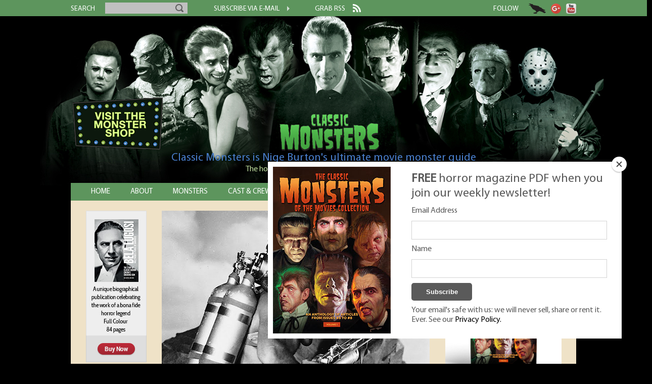

--- FILE ---
content_type: text/html; charset=UTF-8
request_url: https://www.classic-monsters.com/richard-carlson/
body_size: 14371
content:
<!doctype html>
<html language="en">
<head>
    <meta charset="utf-8">
    <meta name="viewport" content="width=device-width, initial-scale=1"/>
    <title>Richard Carlson - Classic Monsters</title>
    <link rel="stylesheet" type="text/css" media="all" href="https://www.classic-monsters.com/wp-content/themes/classicmonsters2/fonts/fonts.css"/>
    <link rel="stylesheet" type="text/css" media="all" href="https://www.classic-monsters.com/wp-content/themes/classicmonsters2/nav.css"/>
    <link rel="stylesheet" type="text/css" media="all" href="https://www.classic-monsters.com/wp-content/themes/classicmonsters2/slicknav.css"/>
    <link rel="stylesheet" type="text/css" media="all" href="https://www.classic-monsters.com/wp-content/themes/classicmonsters2/style.css"/>
    <script type="text/javascript" src="https://www.classic-monsters.com/wp-includes/js/jquery/jquery.js"></script>
    <script type="text/javascript" src="https://cdn.jsdelivr.net/npm/js-cookie@2/src/js.cookie.min.js"></script>
    <script type="text/javascript" src="https://www.classic-monsters.com/wp-includes/js/jquery/dropdown.js"></script>
    <script type="text/javascript" src="https://www.classic-monsters.com/wp-includes/js/modernizr-latest.js"></script> <meta name='robots' content='index, follow, max-image-preview:large, max-snippet:-1, max-video-preview:-1' />
	<style>img:is([sizes="auto" i], [sizes^="auto," i]) { contain-intrinsic-size: 3000px 1500px }</style>
	
	<!-- This site is optimized with the Yoast SEO plugin v24.8.1 - https://yoast.com/wordpress/plugins/seo/ -->
	<meta name="description" content="Richard Carlson was an actor known for science fiction movies including Creature from the Black Lagoon (1954) and It Came From Outer Space (1953)." />
	<link rel="canonical" href="https://www.classic-monsters.com/richard-carlson/" />
	<meta property="og:locale" content="en_US" />
	<meta property="og:type" content="article" />
	<meta property="og:title" content="Richard Carlson - Classic Monsters" />
	<meta property="og:description" content="Richard Carlson was an actor known for science fiction movies including Creature from the Black Lagoon (1954) and It Came From Outer Space (1953)." />
	<meta property="og:url" content="https://www.classic-monsters.com/richard-carlson/" />
	<meta property="og:site_name" content="Classic Monsters" />
	<meta property="article:published_time" content="2017-11-23T21:07:40+00:00" />
	<meta property="article:modified_time" content="2022-10-21T17:31:37+00:00" />
	<meta property="og:image" content="https://www.classic-monsters.com/wp-content/uploads/2017/11/richard-carlson-1.jpg" />
	<meta property="og:image:width" content="530" />
	<meta property="og:image:height" content="350" />
	<meta property="og:image:type" content="image/jpeg" />
	<meta name="author" content="Classic Monsters" />
	<meta name="twitter:label1" content="Written by" />
	<meta name="twitter:data1" content="Classic Monsters" />
	<meta name="twitter:label2" content="Est. reading time" />
	<meta name="twitter:data2" content="1 minute" />
	<script type="application/ld+json" class="yoast-schema-graph">{"@context":"https://schema.org","@graph":[{"@type":"WebPage","@id":"https://www.classic-monsters.com/richard-carlson/","url":"https://www.classic-monsters.com/richard-carlson/","name":"Richard Carlson - Classic Monsters","isPartOf":{"@id":"https://www.classic-monsters.com/#website"},"primaryImageOfPage":{"@id":"https://www.classic-monsters.com/richard-carlson/#primaryimage"},"image":{"@id":"https://www.classic-monsters.com/richard-carlson/#primaryimage"},"thumbnailUrl":"https://www.classic-monsters.com/wp-content/uploads/2017/11/richard-carlson-1.jpg","datePublished":"2017-11-23T21:07:40+00:00","dateModified":"2022-10-21T17:31:37+00:00","author":{"@id":"https://www.classic-monsters.com/#/schema/person/e28907e4ccf6c53e7164262591887eba"},"description":"Richard Carlson was an actor known for science fiction movies including Creature from the Black Lagoon (1954) and It Came From Outer Space (1953).","breadcrumb":{"@id":"https://www.classic-monsters.com/richard-carlson/#breadcrumb"},"inLanguage":"en-US","potentialAction":[{"@type":"ReadAction","target":["https://www.classic-monsters.com/richard-carlson/"]}]},{"@type":"ImageObject","inLanguage":"en-US","@id":"https://www.classic-monsters.com/richard-carlson/#primaryimage","url":"https://www.classic-monsters.com/wp-content/uploads/2017/11/richard-carlson-1.jpg","contentUrl":"https://www.classic-monsters.com/wp-content/uploads/2017/11/richard-carlson-1.jpg","width":530,"height":350,"caption":"Richard Carlson"},{"@type":"BreadcrumbList","@id":"https://www.classic-monsters.com/richard-carlson/#breadcrumb","itemListElement":[{"@type":"ListItem","position":1,"name":"Home","item":"https://www.classic-monsters.com/"},{"@type":"ListItem","position":2,"name":"Sample Page","item":"https://www.classic-monsters.com/sample-page/"},{"@type":"ListItem","position":3,"name":"Richard Carlson"}]},{"@type":"WebSite","@id":"https://www.classic-monsters.com/#website","url":"https://www.classic-monsters.com/","name":"Classic Monsters","description":"Horror movie eBooks and printed editions from the golden age of horror","potentialAction":[{"@type":"SearchAction","target":{"@type":"EntryPoint","urlTemplate":"https://www.classic-monsters.com/?s={search_term_string}"},"query-input":{"@type":"PropertyValueSpecification","valueRequired":true,"valueName":"search_term_string"}}],"inLanguage":"en-US"},{"@type":"Person","@id":"https://www.classic-monsters.com/#/schema/person/e28907e4ccf6c53e7164262591887eba","name":"Classic Monsters","image":{"@type":"ImageObject","inLanguage":"en-US","@id":"https://www.classic-monsters.com/#/schema/person/image/","url":"https://secure.gravatar.com/avatar/a3a6a18b53c72970a7f0fff9291816fd?s=96&d=mm&r=g","contentUrl":"https://secure.gravatar.com/avatar/a3a6a18b53c72970a7f0fff9291816fd?s=96&d=mm&r=g","caption":"Classic Monsters"},"url":"https://www.classic-monsters.com/author/admin/"}]}</script>
	<!-- / Yoast SEO plugin. -->


<link rel='dns-prefetch' href='//s7.addthis.com' />
<script type="text/javascript" id="wpp-js" src="https://www.classic-monsters.com/wp-content/plugins/wordpress-popular-posts/assets/js/wpp.min.js?ver=7.3.1" data-sampling="0" data-sampling-rate="100" data-api-url="https://www.classic-monsters.com/wp-json/wordpress-popular-posts" data-post-id="3778" data-token="3c504b538c" data-lang="0" data-debug="0"></script>
<link rel="alternate" type="application/rss+xml" title="Classic Monsters &raquo; Richard Carlson Comments Feed" href="https://www.classic-monsters.com/richard-carlson/feed/" />
<script type="text/javascript">
/* <![CDATA[ */
window._wpemojiSettings = {"baseUrl":"https:\/\/s.w.org\/images\/core\/emoji\/15.0.3\/72x72\/","ext":".png","svgUrl":"https:\/\/s.w.org\/images\/core\/emoji\/15.0.3\/svg\/","svgExt":".svg","source":{"concatemoji":"https:\/\/www.classic-monsters.com\/wp-includes\/js\/wp-emoji-release.min.js?ver=6.7.4"}};
/*! This file is auto-generated */
!function(i,n){var o,s,e;function c(e){try{var t={supportTests:e,timestamp:(new Date).valueOf()};sessionStorage.setItem(o,JSON.stringify(t))}catch(e){}}function p(e,t,n){e.clearRect(0,0,e.canvas.width,e.canvas.height),e.fillText(t,0,0);var t=new Uint32Array(e.getImageData(0,0,e.canvas.width,e.canvas.height).data),r=(e.clearRect(0,0,e.canvas.width,e.canvas.height),e.fillText(n,0,0),new Uint32Array(e.getImageData(0,0,e.canvas.width,e.canvas.height).data));return t.every(function(e,t){return e===r[t]})}function u(e,t,n){switch(t){case"flag":return n(e,"\ud83c\udff3\ufe0f\u200d\u26a7\ufe0f","\ud83c\udff3\ufe0f\u200b\u26a7\ufe0f")?!1:!n(e,"\ud83c\uddfa\ud83c\uddf3","\ud83c\uddfa\u200b\ud83c\uddf3")&&!n(e,"\ud83c\udff4\udb40\udc67\udb40\udc62\udb40\udc65\udb40\udc6e\udb40\udc67\udb40\udc7f","\ud83c\udff4\u200b\udb40\udc67\u200b\udb40\udc62\u200b\udb40\udc65\u200b\udb40\udc6e\u200b\udb40\udc67\u200b\udb40\udc7f");case"emoji":return!n(e,"\ud83d\udc26\u200d\u2b1b","\ud83d\udc26\u200b\u2b1b")}return!1}function f(e,t,n){var r="undefined"!=typeof WorkerGlobalScope&&self instanceof WorkerGlobalScope?new OffscreenCanvas(300,150):i.createElement("canvas"),a=r.getContext("2d",{willReadFrequently:!0}),o=(a.textBaseline="top",a.font="600 32px Arial",{});return e.forEach(function(e){o[e]=t(a,e,n)}),o}function t(e){var t=i.createElement("script");t.src=e,t.defer=!0,i.head.appendChild(t)}"undefined"!=typeof Promise&&(o="wpEmojiSettingsSupports",s=["flag","emoji"],n.supports={everything:!0,everythingExceptFlag:!0},e=new Promise(function(e){i.addEventListener("DOMContentLoaded",e,{once:!0})}),new Promise(function(t){var n=function(){try{var e=JSON.parse(sessionStorage.getItem(o));if("object"==typeof e&&"number"==typeof e.timestamp&&(new Date).valueOf()<e.timestamp+604800&&"object"==typeof e.supportTests)return e.supportTests}catch(e){}return null}();if(!n){if("undefined"!=typeof Worker&&"undefined"!=typeof OffscreenCanvas&&"undefined"!=typeof URL&&URL.createObjectURL&&"undefined"!=typeof Blob)try{var e="postMessage("+f.toString()+"("+[JSON.stringify(s),u.toString(),p.toString()].join(",")+"));",r=new Blob([e],{type:"text/javascript"}),a=new Worker(URL.createObjectURL(r),{name:"wpTestEmojiSupports"});return void(a.onmessage=function(e){c(n=e.data),a.terminate(),t(n)})}catch(e){}c(n=f(s,u,p))}t(n)}).then(function(e){for(var t in e)n.supports[t]=e[t],n.supports.everything=n.supports.everything&&n.supports[t],"flag"!==t&&(n.supports.everythingExceptFlag=n.supports.everythingExceptFlag&&n.supports[t]);n.supports.everythingExceptFlag=n.supports.everythingExceptFlag&&!n.supports.flag,n.DOMReady=!1,n.readyCallback=function(){n.DOMReady=!0}}).then(function(){return e}).then(function(){var e;n.supports.everything||(n.readyCallback(),(e=n.source||{}).concatemoji?t(e.concatemoji):e.wpemoji&&e.twemoji&&(t(e.twemoji),t(e.wpemoji)))}))}((window,document),window._wpemojiSettings);
/* ]]> */
</script>
<style id='wp-emoji-styles-inline-css' type='text/css'>

	img.wp-smiley, img.emoji {
		display: inline !important;
		border: none !important;
		box-shadow: none !important;
		height: 1em !important;
		width: 1em !important;
		margin: 0 0.07em !important;
		vertical-align: -0.1em !important;
		background: none !important;
		padding: 0 !important;
	}
</style>
<link rel='stylesheet' id='wp-block-library-css' href='https://www.classic-monsters.com/wp-includes/css/dist/block-library/style.min.css?ver=6.7.4' type='text/css' media='all' />
<style id='classic-theme-styles-inline-css' type='text/css'>
/*! This file is auto-generated */
.wp-block-button__link{color:#fff;background-color:#32373c;border-radius:9999px;box-shadow:none;text-decoration:none;padding:calc(.667em + 2px) calc(1.333em + 2px);font-size:1.125em}.wp-block-file__button{background:#32373c;color:#fff;text-decoration:none}
</style>
<style id='global-styles-inline-css' type='text/css'>
:root{--wp--preset--aspect-ratio--square: 1;--wp--preset--aspect-ratio--4-3: 4/3;--wp--preset--aspect-ratio--3-4: 3/4;--wp--preset--aspect-ratio--3-2: 3/2;--wp--preset--aspect-ratio--2-3: 2/3;--wp--preset--aspect-ratio--16-9: 16/9;--wp--preset--aspect-ratio--9-16: 9/16;--wp--preset--color--black: #000000;--wp--preset--color--cyan-bluish-gray: #abb8c3;--wp--preset--color--white: #ffffff;--wp--preset--color--pale-pink: #f78da7;--wp--preset--color--vivid-red: #cf2e2e;--wp--preset--color--luminous-vivid-orange: #ff6900;--wp--preset--color--luminous-vivid-amber: #fcb900;--wp--preset--color--light-green-cyan: #7bdcb5;--wp--preset--color--vivid-green-cyan: #00d084;--wp--preset--color--pale-cyan-blue: #8ed1fc;--wp--preset--color--vivid-cyan-blue: #0693e3;--wp--preset--color--vivid-purple: #9b51e0;--wp--preset--gradient--vivid-cyan-blue-to-vivid-purple: linear-gradient(135deg,rgba(6,147,227,1) 0%,rgb(155,81,224) 100%);--wp--preset--gradient--light-green-cyan-to-vivid-green-cyan: linear-gradient(135deg,rgb(122,220,180) 0%,rgb(0,208,130) 100%);--wp--preset--gradient--luminous-vivid-amber-to-luminous-vivid-orange: linear-gradient(135deg,rgba(252,185,0,1) 0%,rgba(255,105,0,1) 100%);--wp--preset--gradient--luminous-vivid-orange-to-vivid-red: linear-gradient(135deg,rgba(255,105,0,1) 0%,rgb(207,46,46) 100%);--wp--preset--gradient--very-light-gray-to-cyan-bluish-gray: linear-gradient(135deg,rgb(238,238,238) 0%,rgb(169,184,195) 100%);--wp--preset--gradient--cool-to-warm-spectrum: linear-gradient(135deg,rgb(74,234,220) 0%,rgb(151,120,209) 20%,rgb(207,42,186) 40%,rgb(238,44,130) 60%,rgb(251,105,98) 80%,rgb(254,248,76) 100%);--wp--preset--gradient--blush-light-purple: linear-gradient(135deg,rgb(255,206,236) 0%,rgb(152,150,240) 100%);--wp--preset--gradient--blush-bordeaux: linear-gradient(135deg,rgb(254,205,165) 0%,rgb(254,45,45) 50%,rgb(107,0,62) 100%);--wp--preset--gradient--luminous-dusk: linear-gradient(135deg,rgb(255,203,112) 0%,rgb(199,81,192) 50%,rgb(65,88,208) 100%);--wp--preset--gradient--pale-ocean: linear-gradient(135deg,rgb(255,245,203) 0%,rgb(182,227,212) 50%,rgb(51,167,181) 100%);--wp--preset--gradient--electric-grass: linear-gradient(135deg,rgb(202,248,128) 0%,rgb(113,206,126) 100%);--wp--preset--gradient--midnight: linear-gradient(135deg,rgb(2,3,129) 0%,rgb(40,116,252) 100%);--wp--preset--font-size--small: 13px;--wp--preset--font-size--medium: 20px;--wp--preset--font-size--large: 36px;--wp--preset--font-size--x-large: 42px;--wp--preset--spacing--20: 0.44rem;--wp--preset--spacing--30: 0.67rem;--wp--preset--spacing--40: 1rem;--wp--preset--spacing--50: 1.5rem;--wp--preset--spacing--60: 2.25rem;--wp--preset--spacing--70: 3.38rem;--wp--preset--spacing--80: 5.06rem;--wp--preset--shadow--natural: 6px 6px 9px rgba(0, 0, 0, 0.2);--wp--preset--shadow--deep: 12px 12px 50px rgba(0, 0, 0, 0.4);--wp--preset--shadow--sharp: 6px 6px 0px rgba(0, 0, 0, 0.2);--wp--preset--shadow--outlined: 6px 6px 0px -3px rgba(255, 255, 255, 1), 6px 6px rgba(0, 0, 0, 1);--wp--preset--shadow--crisp: 6px 6px 0px rgba(0, 0, 0, 1);}:where(.is-layout-flex){gap: 0.5em;}:where(.is-layout-grid){gap: 0.5em;}body .is-layout-flex{display: flex;}.is-layout-flex{flex-wrap: wrap;align-items: center;}.is-layout-flex > :is(*, div){margin: 0;}body .is-layout-grid{display: grid;}.is-layout-grid > :is(*, div){margin: 0;}:where(.wp-block-columns.is-layout-flex){gap: 2em;}:where(.wp-block-columns.is-layout-grid){gap: 2em;}:where(.wp-block-post-template.is-layout-flex){gap: 1.25em;}:where(.wp-block-post-template.is-layout-grid){gap: 1.25em;}.has-black-color{color: var(--wp--preset--color--black) !important;}.has-cyan-bluish-gray-color{color: var(--wp--preset--color--cyan-bluish-gray) !important;}.has-white-color{color: var(--wp--preset--color--white) !important;}.has-pale-pink-color{color: var(--wp--preset--color--pale-pink) !important;}.has-vivid-red-color{color: var(--wp--preset--color--vivid-red) !important;}.has-luminous-vivid-orange-color{color: var(--wp--preset--color--luminous-vivid-orange) !important;}.has-luminous-vivid-amber-color{color: var(--wp--preset--color--luminous-vivid-amber) !important;}.has-light-green-cyan-color{color: var(--wp--preset--color--light-green-cyan) !important;}.has-vivid-green-cyan-color{color: var(--wp--preset--color--vivid-green-cyan) !important;}.has-pale-cyan-blue-color{color: var(--wp--preset--color--pale-cyan-blue) !important;}.has-vivid-cyan-blue-color{color: var(--wp--preset--color--vivid-cyan-blue) !important;}.has-vivid-purple-color{color: var(--wp--preset--color--vivid-purple) !important;}.has-black-background-color{background-color: var(--wp--preset--color--black) !important;}.has-cyan-bluish-gray-background-color{background-color: var(--wp--preset--color--cyan-bluish-gray) !important;}.has-white-background-color{background-color: var(--wp--preset--color--white) !important;}.has-pale-pink-background-color{background-color: var(--wp--preset--color--pale-pink) !important;}.has-vivid-red-background-color{background-color: var(--wp--preset--color--vivid-red) !important;}.has-luminous-vivid-orange-background-color{background-color: var(--wp--preset--color--luminous-vivid-orange) !important;}.has-luminous-vivid-amber-background-color{background-color: var(--wp--preset--color--luminous-vivid-amber) !important;}.has-light-green-cyan-background-color{background-color: var(--wp--preset--color--light-green-cyan) !important;}.has-vivid-green-cyan-background-color{background-color: var(--wp--preset--color--vivid-green-cyan) !important;}.has-pale-cyan-blue-background-color{background-color: var(--wp--preset--color--pale-cyan-blue) !important;}.has-vivid-cyan-blue-background-color{background-color: var(--wp--preset--color--vivid-cyan-blue) !important;}.has-vivid-purple-background-color{background-color: var(--wp--preset--color--vivid-purple) !important;}.has-black-border-color{border-color: var(--wp--preset--color--black) !important;}.has-cyan-bluish-gray-border-color{border-color: var(--wp--preset--color--cyan-bluish-gray) !important;}.has-white-border-color{border-color: var(--wp--preset--color--white) !important;}.has-pale-pink-border-color{border-color: var(--wp--preset--color--pale-pink) !important;}.has-vivid-red-border-color{border-color: var(--wp--preset--color--vivid-red) !important;}.has-luminous-vivid-orange-border-color{border-color: var(--wp--preset--color--luminous-vivid-orange) !important;}.has-luminous-vivid-amber-border-color{border-color: var(--wp--preset--color--luminous-vivid-amber) !important;}.has-light-green-cyan-border-color{border-color: var(--wp--preset--color--light-green-cyan) !important;}.has-vivid-green-cyan-border-color{border-color: var(--wp--preset--color--vivid-green-cyan) !important;}.has-pale-cyan-blue-border-color{border-color: var(--wp--preset--color--pale-cyan-blue) !important;}.has-vivid-cyan-blue-border-color{border-color: var(--wp--preset--color--vivid-cyan-blue) !important;}.has-vivid-purple-border-color{border-color: var(--wp--preset--color--vivid-purple) !important;}.has-vivid-cyan-blue-to-vivid-purple-gradient-background{background: var(--wp--preset--gradient--vivid-cyan-blue-to-vivid-purple) !important;}.has-light-green-cyan-to-vivid-green-cyan-gradient-background{background: var(--wp--preset--gradient--light-green-cyan-to-vivid-green-cyan) !important;}.has-luminous-vivid-amber-to-luminous-vivid-orange-gradient-background{background: var(--wp--preset--gradient--luminous-vivid-amber-to-luminous-vivid-orange) !important;}.has-luminous-vivid-orange-to-vivid-red-gradient-background{background: var(--wp--preset--gradient--luminous-vivid-orange-to-vivid-red) !important;}.has-very-light-gray-to-cyan-bluish-gray-gradient-background{background: var(--wp--preset--gradient--very-light-gray-to-cyan-bluish-gray) !important;}.has-cool-to-warm-spectrum-gradient-background{background: var(--wp--preset--gradient--cool-to-warm-spectrum) !important;}.has-blush-light-purple-gradient-background{background: var(--wp--preset--gradient--blush-light-purple) !important;}.has-blush-bordeaux-gradient-background{background: var(--wp--preset--gradient--blush-bordeaux) !important;}.has-luminous-dusk-gradient-background{background: var(--wp--preset--gradient--luminous-dusk) !important;}.has-pale-ocean-gradient-background{background: var(--wp--preset--gradient--pale-ocean) !important;}.has-electric-grass-gradient-background{background: var(--wp--preset--gradient--electric-grass) !important;}.has-midnight-gradient-background{background: var(--wp--preset--gradient--midnight) !important;}.has-small-font-size{font-size: var(--wp--preset--font-size--small) !important;}.has-medium-font-size{font-size: var(--wp--preset--font-size--medium) !important;}.has-large-font-size{font-size: var(--wp--preset--font-size--large) !important;}.has-x-large-font-size{font-size: var(--wp--preset--font-size--x-large) !important;}
:where(.wp-block-post-template.is-layout-flex){gap: 1.25em;}:where(.wp-block-post-template.is-layout-grid){gap: 1.25em;}
:where(.wp-block-columns.is-layout-flex){gap: 2em;}:where(.wp-block-columns.is-layout-grid){gap: 2em;}
:root :where(.wp-block-pullquote){font-size: 1.5em;line-height: 1.6;}
</style>
<link rel='stylesheet' id='contact-form-7-css' href='https://www.classic-monsters.com/wp-content/plugins/contact-form-7/includes/css/styles.css?ver=6.0.6' type='text/css' media='all' />
<link rel='stylesheet' id='fvp-frontend-css' href='https://www.classic-monsters.com/wp-content/plugins/featured-video-plus/styles/frontend.css?ver=2.3.3' type='text/css' media='all' />
<link rel='stylesheet' id='wordpress-popular-posts-css-css' href='https://www.classic-monsters.com/wp-content/plugins/wordpress-popular-posts/assets/css/wpp.css?ver=7.3.1' type='text/css' media='all' />
<link rel='stylesheet' id='addthis_all_pages-css' href='https://www.classic-monsters.com/wp-content/plugins/addthis/frontend/build/addthis_wordpress_public.min.css?ver=6.7.4' type='text/css' media='all' />
<script type="text/javascript" src="https://www.classic-monsters.com/wp-includes/js/jquery/jquery.min.js?ver=3.7.1" id="jquery-core-js"></script>
<script type="text/javascript" src="https://www.classic-monsters.com/wp-includes/js/jquery/jquery-migrate.min.js?ver=3.4.1" id="jquery-migrate-js"></script>
<script type="text/javascript" src="https://www.classic-monsters.com/wp-content/plugins/featured-video-plus/js/jquery.fitvids.min.js?ver=master-2015-08" id="jquery.fitvids-js"></script>
<script type="text/javascript" id="fvp-frontend-js-extra">
/* <![CDATA[ */
var fvpdata = {"ajaxurl":"https:\/\/www.classic-monsters.com\/wp-admin\/admin-ajax.php","nonce":"00d713e6e3","fitvids":"1","dynamic":"","overlay":"","opacity":"0.75","color":"b","width":"640"};
/* ]]> */
</script>
<script type="text/javascript" src="https://www.classic-monsters.com/wp-content/plugins/featured-video-plus/js/frontend.min.js?ver=2.3.3" id="fvp-frontend-js"></script>
<script type="text/javascript" src="https://www.classic-monsters.com/wp-admin/admin-ajax.php?action=addthis_global_options_settings&amp;ver=6.7.4" id="addthis_global_options-js"></script>
<script type="text/javascript" src="https://s7.addthis.com/js/300/addthis_widget.js?ver=6.7.4#pubid=wp-b4f43a2ab8cd94688bf2c2c6cc3cfffc" id="addthis_widget-js"></script>
<link rel="https://api.w.org/" href="https://www.classic-monsters.com/wp-json/" /><link rel="alternate" title="JSON" type="application/json" href="https://www.classic-monsters.com/wp-json/wp/v2/posts/3778" /><link rel="EditURI" type="application/rsd+xml" title="RSD" href="https://www.classic-monsters.com/xmlrpc.php?rsd" />
<meta name="generator" content="WordPress 6.7.4" />
<link rel='shortlink' href='https://www.classic-monsters.com/?p=3778' />
<link rel="alternate" title="oEmbed (JSON)" type="application/json+oembed" href="https://www.classic-monsters.com/wp-json/oembed/1.0/embed?url=https%3A%2F%2Fwww.classic-monsters.com%2Frichard-carlson%2F" />
<link rel="alternate" title="oEmbed (XML)" type="text/xml+oembed" href="https://www.classic-monsters.com/wp-json/oembed/1.0/embed?url=https%3A%2F%2Fwww.classic-monsters.com%2Frichard-carlson%2F&#038;format=xml" />
            <style id="wpp-loading-animation-styles">@-webkit-keyframes bgslide{from{background-position-x:0}to{background-position-x:-200%}}@keyframes bgslide{from{background-position-x:0}to{background-position-x:-200%}}.wpp-widget-block-placeholder,.wpp-shortcode-placeholder{margin:0 auto;width:60px;height:3px;background:#dd3737;background:linear-gradient(90deg,#dd3737 0%,#571313 10%,#dd3737 100%);background-size:200% auto;border-radius:3px;-webkit-animation:bgslide 1s infinite linear;animation:bgslide 1s infinite linear}</style>
                <script src="/wp-includes/js/jquery/jquery.slicknav.js" language="javascript" type="text/javascript"></script>
    <script>  (function (i, s, o, g, r, a, m) {
            i['GoogleAnalyticsObject'] = r;
            i[r] = i[r] || function () {
                (i[r].q = i[r].q || []).push(arguments)
            }, i[r].l = 1 * new Date();
            a = s.createElement(o), m = s.getElementsByTagName(o)[0];
            a.async = 1;
            a.src = g;
            m.parentNode.insertBefore(a, m)
        })(window, document, 'script', '//www.google-analytics.com/analytics.js', 'ga');
        ga('create', 'UA-4183859-7', 'auto');
        ga('send', 'pageview');
        jQuery(document).ready(function ($) {
            jQuery('#nav').slicknav();
        });    </script>
    <!-- Facebook Pixel Code -->
    <script>
        !function (f, b, e, v, n, t, s) {
            if (f.fbq) return;
            n = f.fbq = function () {
                n.callMethod ? n.callMethod.apply(n, arguments) : n.queue.push(arguments)
            };
            if (!f._fbq) f._fbq = n;
            n.push = n;
            n.loaded = !0;
            n.version = '2.0';
            n.queue = [];
            t = b.createElement(e);
            t.async = !0;
            t.src = v;
            s = b.getElementsByTagName(e)[0];
            s.parentNode.insertBefore(t, s)
        }(window, document, 'script', 'https://connect.facebook.net/en_US/fbevents.js');
        fbq('init', '1515081148801498');
        fbq('track', 'PageView');    </script>
    <noscript><img height="1" width="1" style="display:none"
                   src="https://www.facebook.com/tr?id=1515081148801498&ev=PageView&noscript=1"/></noscript>
    <!-- End Facebook Pixel Code --></head>
<body class="post-template-default single single-post postid-3778 single-format-standard">
<div class="AW-Form-2044598201"></div>
<!-- facebook sdk download -->
<div id="fb-root"></div>
<script>(function (d, s, id) {
        var js, fjs = d.getElementsByTagName(s)[0];
        if (d.getElementById(id)) return;
        js = d.createElement(s);
        js.id = id;
        js.src = "//connect.facebook.net/en_GB/sdk.js#xfbml=1&appId=6442442337&version=v2.0";
        fjs.parentNode.insertBefore(js, fjs);
    }(document, 'script', 'facebook-jssdk'));</script>
<div id="top-nav-bar" class="mobile-hide">
    <div id="top-nav-bar-content-wrapper">
        <div id="top-nav-search">
            <div id="search-text"><span class="nav-text">search</span></div>
            <form method="get" id="searchform" action="https://www.classic-monsters.com/">
                <div><input type="text" size="18" value="" name="s" id="s"/> <input
                            type="submit" class="btn"/></div>
            </form>
        </div>
        <div id="top-nav-subscribe"><a href="https://eepurl.com/c2PBTz" target="_blank"> <span class="nav-text">subscribe via e-mail</span>
                <img src="https://www.classic-monsters.com/wp-content/themes/classicmonsters2/images/forward.png"> </a></div>
        <div id="top-nav-rss"><a href="https://www.classic-monsters.com/feed/"> <span class="nav-text">grab rss</span>
                <img src="https://www.classic-monsters.com/wp-content/themes/classicmonsters2/images/rss.png"> </a></div>
        <div id="top-nav-follow"><span class="nav-text">follow</span>
            <div class="fb-like" data-href="https://www.facebook.com/pages/Classic-Monsters/544007505667787?fref=ts"
                 data-layout="button_count" data-action="like" data-show-faces="false" data-share="false"></div>
            <a href="https://twitter.com/ScreenMonsters" target="_blank"> <img
                        src="https://www.classic-monsters.com/wp-content/themes/classicmonsters2/images/crower.png"> </a> <a
                    href="//plus.google.com/u/0/114029971686424638035?prsrc=3" rel="publisher" target="_blank"
                    style="text-decoration:none;"> <img src="//ssl.gstatic.com/images/icons/gplus-32.png" alt="Google+"
                                                        style="border:0;width:20px;height:20px;"/> </a> <a
                    href="https://www.youtube.com/channel/UCmWGKrNC6bSbOIHgiEnLB2A" target="_blank"> <img
                        src="https://www.classic-monsters.com/wp-content/themes/classicmonsters2/images/youtube.png" alt="YouTube"/> </a></div>
    </div>
</div>
<div id="header" class="mobile-full">
    <div id="shop-gif-wrapper" class="mobile-hide">
        <div id="shop-gif-wrapper-inner"><a href="/shop"> <img
                        src="https://www.classic-monsters.com/wp-content/themes/classicmonsters2/images/neon-shop-sign-new.gif"> </a></div>
    </div>
    <a href="https://www.classic-monsters.com"> &nbsp;
        <div id="sub-header" class="mobile-header"><h1>Classic Monsters is Nige Burton's ultimate movie monster
                guide</h1>
            <h2> The home of all your favourite classic monsters! </h2></div>
    </a></div>

<div id="mobile-search" class="mobile-only">
    <div id="search-text"><span class="nav-text">search</span></div>
    <form method="get" id="searchform2" action="https://www.classic-monsters.com/">
        <div><input type="text" size="18" value="" name="s" id="s"/> <input
                type="submit" class="btn"/></div>
    </form>
</div>

<div id="body-wrap" class="mobile-full">
    <div id="nav" class="mobile-hide">
        <ul>
            <li class="navlink "><a href="https://www.classic-monsters.com">home</a></li>
            <li class="navlink "><a href="/classic-monsters-it-all-started-with-some-monkey-business">about</a></li>
            <li class="navlink "><a class="ignoreontablet" href="/category/monsters">monsters</a>
                <ul class="cat-list">                    <li class="cat-item"><a href="https://www.classic-monsters.com/category/monsters/alligator-people/" title="View all posts in Alligator People" >Alligator People</a></li> <li class="cat-item"><a href="https://www.classic-monsters.com/category/monsters/monster-apes/" title="View all posts in Ape Monsters" >Ape Monsters</a></li> <li class="cat-item"><a href="https://www.classic-monsters.com/category/monsters/bride-of-frankenstein-monsters/" title="View all posts in Bride of Frankenstein" >Bride of Frankenstein</a></li> <li class="cat-item"><a href="https://www.classic-monsters.com/category/monsters/creature-from-the-black-lagoon/" title="View all posts in Creature from the Black Lagoon" >Creature from the Black Lagoon</a></li> <li class="cat-item"><a href="https://www.classic-monsters.com/category/monsters/devilish-disciples/" title="View all posts in Devilish Disciples" >Devilish Disciples</a></li> <li class="cat-item"><a href="https://www.classic-monsters.com/category/monsters/mr-hyde/" title="View all posts in Dr Jekyll &amp; Mr Hyde" >Dr Jekyll &amp; Mr Hyde</a></li> <li class="cat-item"><a href="https://www.classic-monsters.com/category/monsters/dracula/" title="View all posts in Dracula" >Dracula</a></li> <li class="cat-item"><a href="https://www.classic-monsters.com/category/monsters/draculas-daughter-monsters/" title="View all posts in Dracula's Daughter" >Dracula's Daughter</a></li> <li class="cat-item"><a href="https://www.classic-monsters.com/category/monsters/edgar-allan-poe/" title="View all posts in Edgar Allan Poe" >Edgar Allan Poe</a></li> <li class="cat-item"><a href="https://www.classic-monsters.com/category/monsters/fakes-monsters/" title="View all posts in Fake Monsters" >Fake Monsters</a></li> <li class="cat-item"><a href="https://www.classic-monsters.com/category/monsters/ferocious-felines/" title="View all posts in Ferocious Felines" >Ferocious Felines</a></li> <li class="cat-item"><a href="https://www.classic-monsters.com/category/monsters/frankenstein-monster/" title="View all posts in Frankenstein Monster" >Frankenstein Monster</a></li> <li class="cat-item"><a href="https://www.classic-monsters.com/category/monsters/freddy-krueger/" title="View all posts in Freddy Krueger" >Freddy Krueger</a></li> <li class="cat-item"><a href="https://www.classic-monsters.com/category/monsters/ghosts-ghouls/" title="View all posts in Ghosts &amp; Ghouls" >Ghosts &amp; Ghouls</a></li> <li class="cat-item"><a href="https://www.classic-monsters.com/category/monsters/godzilla/" title="View all posts in Godzilla" >Godzilla</a></li> <li class="cat-item"><a href="https://www.classic-monsters.com/category/monsters/gorgon/" title="View all posts in Gorgon" >Gorgon</a></li> <li class="cat-item"><a href="https://www.classic-monsters.com/category/monsters/horrible-houses/" title="View all posts in Horrible Houses" >Horrible Houses</a></li> <li class="cat-item"><a href="https://www.classic-monsters.com/category/monsters/hunchback-of-notre-dame/" title="View all posts in Hunchback of Notre Dame" >Hunchback of Notre Dame</a></li> <li class="cat-item"><a href="https://www.classic-monsters.com/category/monsters/invisible-man/" title="View all posts in Invisible Man" >Invisible Man</a></li> <li class="cat-item"><a href="https://www.classic-monsters.com/category/monsters/jason-voorhees/" title="View all posts in Jason Voorhees" >Jason Voorhees</a></li> <li class="cat-item"><a href="https://www.classic-monsters.com/category/monsters/king-kong/" title="View all posts in King Kong" >King Kong</a></li> <li class="cat-item"><a href="https://www.classic-monsters.com/category/monsters/metaluna-mutant/" title="View all posts in Metaluna Mutant" >Metaluna Mutant</a></li> <li class="cat-item"><a href="https://www.classic-monsters.com/category/monsters/michael-myers/" title="View all posts in Michael Myers" >Michael Myers</a></li> <li class="cat-item"><a href="https://www.classic-monsters.com/category/monsters/miscellaneous-monsters/" title="View all posts in Miscellaneous Monsters" >Miscellaneous Monsters</a></li> <li class="cat-item"><a href="https://www.classic-monsters.com/category/monsters/mummy/" title="View all posts in Mummy" >Mummy</a></li> <li class="cat-item"><a href="https://www.classic-monsters.com/category/monsters/phantom-of-the-opera-monsters/" title="View all posts in Phantom of the Opera" >Phantom of the Opera</a></li> <li class="cat-item"><a href="https://www.classic-monsters.com/category/monsters/reptile/" title="View all posts in Reptile" >Reptile</a></li> <li class="cat-item"><a href="https://www.classic-monsters.com/category/monsters/science-fiction-monsters/" title="View all posts in Science Fiction Monsters" >Science Fiction Monsters</a></li> <li class="cat-item"><a href="https://www.classic-monsters.com/category/monsters/vampires/" title="View all posts in Vampires" >Vampires</a></li> <li class="cat-item"><a href="https://www.classic-monsters.com/category/monsters/werewolves/" title="View all posts in Werewolves" >Werewolves</a></li> <li class="cat-item"><a href="https://www.classic-monsters.com/category/monsters/witch/" title="View all posts in Witches" >Witches</a></li> <li class="cat-item"><a href="https://www.classic-monsters.com/category/monsters/wolf-man/" title="View all posts in Wolf Man" >Wolf Man</a></li> <li class="cat-item"><a href="https://www.classic-monsters.com/category/monsters/zombies/" title="View all posts in Zombies" >Zombies</a></li>                 </ul>
            </li>
            <li class="navlink "><a class="ignoreontablet" href="/category/cast-and-crew">cast & crew</a>
                <ul class="cat-list">                    <li class="cat-item"><a href="https://www.classic-monsters.com/category/cast-and-crew/cast-crew-a/" title="View all posts in Cast &amp; Crew - A" >Cast &amp; Crew - A</a></li> <li class="cat-item"><a href="https://www.classic-monsters.com/category/cast-and-crew/cast-crew-b/" title="View all posts in Cast &amp; Crew - B" >Cast &amp; Crew - B</a></li> <li class="cat-item"><a href="https://www.classic-monsters.com/category/cast-and-crew/cast-crew-c/" title="View all posts in Cast &amp; Crew - C" >Cast &amp; Crew - C</a></li> <li class="cat-item"><a href="https://www.classic-monsters.com/category/cast-and-crew/cast-crew-d/" title="View all posts in Cast &amp; Crew - D" >Cast &amp; Crew - D</a></li> <li class="cat-item"><a href="https://www.classic-monsters.com/category/cast-and-crew/cast-crew-e/" title="View all posts in Cast &amp; Crew - E" >Cast &amp; Crew - E</a></li> <li class="cat-item"><a href="https://www.classic-monsters.com/category/cast-and-crew/cast-crew-f/" title="View all posts in Cast &amp; Crew - F" >Cast &amp; Crew - F</a></li> <li class="cat-item"><a href="https://www.classic-monsters.com/category/cast-and-crew/cast-crew-g/" title="View all posts in Cast &amp; Crew - G" >Cast &amp; Crew - G</a></li> <li class="cat-item"><a href="https://www.classic-monsters.com/category/cast-and-crew/cast-crew-h/" title="View all posts in Cast &amp; Crew - H" >Cast &amp; Crew - H</a></li> <li class="cat-item"><a href="https://www.classic-monsters.com/category/cast-and-crew/cast-crew-i/" title="View all posts in Cast &amp; Crew - I" >Cast &amp; Crew - I</a></li> <li class="cat-item"><a href="https://www.classic-monsters.com/category/cast-and-crew/cast-crew-j/" title="View all posts in Cast &amp; Crew - J" >Cast &amp; Crew - J</a></li> <li class="cat-item"><a href="https://www.classic-monsters.com/category/cast-and-crew/cast-crew-k/" title="View all posts in Cast &amp; Crew - K" >Cast &amp; Crew - K</a></li> <li class="cat-item"><a href="https://www.classic-monsters.com/category/cast-and-crew/cast-crew-l/" title="View all posts in Cast &amp; Crew - L" >Cast &amp; Crew - L</a></li> <li class="cat-item"><a href="https://www.classic-monsters.com/category/cast-and-crew/cast-crew-m/" title="View all posts in Cast &amp; Crew - M" >Cast &amp; Crew - M</a></li> <li class="cat-item"><a href="https://www.classic-monsters.com/category/cast-and-crew/cast-crew-o/" title="View all posts in Cast &amp; Crew - O" >Cast &amp; Crew - O</a></li> <li class="cat-item"><a href="https://www.classic-monsters.com/category/cast-and-crew/cast-crew-p/" title="View all posts in Cast &amp; Crew - P" >Cast &amp; Crew - P</a></li> <li class="cat-item"><a href="https://www.classic-monsters.com/category/cast-and-crew/cast-crew-r/" title="View all posts in Cast &amp; Crew - R" >Cast &amp; Crew - R</a></li> <li class="cat-item"><a href="https://www.classic-monsters.com/category/cast-and-crew/cast-crew-s/" title="View all posts in Cast &amp; Crew - S" >Cast &amp; Crew - S</a></li> <li class="cat-item"><a href="https://www.classic-monsters.com/category/cast-and-crew/cast-crew-t/" title="View all posts in Cast &amp; Crew - T" >Cast &amp; Crew - T</a></li> <li class="cat-item"><a href="https://www.classic-monsters.com/category/cast-and-crew/cast-crew-v/" title="View all posts in Cast &amp; Crew - V" >Cast &amp; Crew - V</a></li> <li class="cat-item"><a href="https://www.classic-monsters.com/category/cast-and-crew/cast-crew-w/" title="View all posts in Cast &amp; Crew - W" >Cast &amp; Crew - W</a></li> <li class="cat-item"><a href="https://www.classic-monsters.com/category/cast-and-crew/cast-crew-z/" title="View all posts in Cast &amp; Crew - Z" >Cast &amp; Crew - Z</a></li>                 </ul>
            </li>
            <li class="navlink "><a class="ignoreontablet" href="/category/films">films</a>
                <ul class="cat-list">                    <li class="cat-item"><a href="https://www.classic-monsters.com/category/films/horror-films-a/" title="View all posts in Horror Films - A" >Horror Films - A</a></li> <li class="cat-item"><a href="https://www.classic-monsters.com/category/films/horror-films-b/" title="View all posts in Horror Films - B" >Horror Films - B</a></li> <li class="cat-item"><a href="https://www.classic-monsters.com/category/films/horror-films-c/" title="View all posts in Horror Films - C" >Horror Films - C</a></li> <li class="cat-item"><a href="https://www.classic-monsters.com/category/films/horror-films-d/" title="View all posts in Horror Films - D" >Horror Films - D</a></li> <li class="cat-item"><a href="https://www.classic-monsters.com/category/films/horror-films-e/" title="View all posts in Horror Films - E" >Horror Films - E</a></li> <li class="cat-item"><a href="https://www.classic-monsters.com/category/films/horror-films-f/" title="View all posts in Horror Films - F" >Horror Films - F</a></li> <li class="cat-item"><a href="https://www.classic-monsters.com/category/films/horror-films-g/" title="View all posts in Horror Films - G" >Horror Films - G</a></li> <li class="cat-item"><a href="https://www.classic-monsters.com/category/films/horror-films-h/" title="View all posts in Horror Films - H" >Horror Films - H</a></li> <li class="cat-item"><a href="https://www.classic-monsters.com/category/films/horror-films-i/" title="View all posts in Horror Films - I" >Horror Films - I</a></li> <li class="cat-item"><a href="https://www.classic-monsters.com/category/films/horror-films-j/" title="View all posts in Horror Films - J" >Horror Films - J</a></li> <li class="cat-item"><a href="https://www.classic-monsters.com/category/films/horror-films-k/" title="View all posts in Horror Films - K" >Horror Films - K</a></li> <li class="cat-item"><a href="https://www.classic-monsters.com/category/films/horror-films-m/" title="View all posts in Horror Films - M" >Horror Films - M</a></li> <li class="cat-item"><a href="https://www.classic-monsters.com/category/films/horror-films-n/" title="View all posts in Horror Films - N" >Horror Films - N</a></li> <li class="cat-item"><a href="https://www.classic-monsters.com/category/films/horror-films-o/" title="View all posts in Horror Films - O" >Horror Films - O</a></li> <li class="cat-item"><a href="https://www.classic-monsters.com/category/films/horror-films-p/" title="View all posts in Horror Films - P" >Horror Films - P</a></li> <li class="cat-item"><a href="https://www.classic-monsters.com/category/films/horror-films-q/" title="View all posts in Horror Films - Q" >Horror Films - Q</a></li> <li class="cat-item"><a href="https://www.classic-monsters.com/category/films/horror-films-r/" title="View all posts in Horror Films - R" >Horror Films - R</a></li> <li class="cat-item"><a href="https://www.classic-monsters.com/category/films/horror-films-s/" title="View all posts in Horror Films - S" >Horror Films - S</a></li> <li class="cat-item"><a href="https://www.classic-monsters.com/category/films/horror-films-t/" title="View all posts in Horror Films - T" >Horror Films - T</a></li> <li class="cat-item"><a href="https://www.classic-monsters.com/category/films/horror-films-v/" title="View all posts in Horror Films - V" >Horror Films - V</a></li> <li class="cat-item"><a href="https://www.classic-monsters.com/category/films/horror-films-w/" title="View all posts in Horror Films - W" >Horror Films - W</a></li>                 </ul>
            </li>
            <li class="navlink"><a href="https://eepurl.com/c2PBTz" target="_blank">free PDF mag</a></li>
            <li class="navlink "><a href="/category/news">news</a></li>
            <li class="navlink "><a class="ignoreontablet" href="/category/trivia">trivia</a>
                <ul class="cat-list">                    <li class="cat-item"><a href="https://www.classic-monsters.com/category/trivia/aurora-monster-kits/" title="View all posts in Aurora Monster Kits" >Aurora Monster Kits</a></li> <li class="cat-item"><a href="https://www.classic-monsters.com/category/trivia/books/" title="View all posts in Books" >Books</a></li> <li class="cat-item"><a href="https://www.classic-monsters.com/category/trivia/monster-trivia/" title="View all posts in Monster Trivia" >Monster Trivia</a></li>                 </ul>
            </li>
            <li class="navlink "><a href="/contact">contact</a></li>
            <li class="navlink shop"><a href="https://www.classic-monsters.com/shop">shop</a></li>
        </ul>
    </div>
<div id="main-content" class="mobile-full">
    <div id="sidebar-left" class="mobile-hide">
    <div class="advert">
	<a href="https://www.classic-monsters.com/shop/product/bela-lugosi-hollywoods-prince-of-darkness/" target="_blank">
        <img src="https://www.classic-monsters.com/wp-content/themes/classicmonsters2/images/Bela-biog-ad.jpg"></a>
    </div>
    <div class="advert">
        <a href="https://www.classic-monsters.com/shop/product/boris-karloff-the-english-gentleman-of-horror-softback-edition/" target="_blank"><img src="https://www.classic-monsters.com/wp-content/themes/classicmonsters2/images/Boris-biog-ad.jpg"></a>
    </div>
    <div class="advert">
        <a href="https://www.classic-monsters.com/shop/product/lon-chaney-jr-heir-to-the-monster-throne-softback-edition/" target="_blank"><img src="https://www.classic-monsters.com/wp-content/themes/classicmonsters2/images/Lon-biog-ad.jpg"></a>
    </div>
</div><div id="sidebar-right" class="mobile-hide">
            <div id="popular-articles" class="frame" style="margin-left: -1px; margin-top: 19px;"><a
                    href="https://subscribepage.io/4oNkCj" target="_blank"><img
                        src="https://www.classic-monsters.com/wp-content/themes/classicmonsters2/images/GDPR_BANNER_encyclopaedia.jpg"></a>
        </div>
                
        
            <div id="related-articles" class="frame">
            <div class="frame-header"><span>Related Articles</span></div>
            <div class="frame-content">
                <ul>
                                                <li><a href="https://www.classic-monsters.com/bruce-cabot/" rel="bookmark"
                                   title="Bruce Cabot">Bruce Cabot                                    <img class='green-arrow' src='https://www.classic-monsters.com/wp-content/themes/classicmonsters2/images/arrow-green.png'></a>
                            </li>
                                                    <li><a href="https://www.classic-monsters.com/lou-costello/" rel="bookmark"
                                   title="Lou Costello">Lou Costello                                    <img class='green-arrow' src='https://www.classic-monsters.com/wp-content/themes/classicmonsters2/images/arrow-green.png'></a>
                            </li>
                                                    <li><a href="https://www.classic-monsters.com/wes-craven/" rel="bookmark"
                                   title="Wes Craven">Wes Craven                                    <img class='green-arrow' src='https://www.classic-monsters.com/wp-content/themes/classicmonsters2/images/arrow-green.png'></a>
                            </li>
                                                    <li><a href="https://www.classic-monsters.com/ben-chapman/" rel="bookmark"
                                   title="Ben Chapman">Ben Chapman                                    <img class='green-arrow' src='https://www.classic-monsters.com/wp-content/themes/classicmonsters2/images/arrow-green.png'></a>
                            </li>
                                                    <li><a href="https://www.classic-monsters.com/e-e-clive-prolific-yet-overlooked-horror-character-actor/" rel="bookmark"
                                   title="E E Clive">E E Clive                                    <img class='green-arrow' src='https://www.classic-monsters.com/wp-content/themes/classicmonsters2/images/arrow-green.png'></a>
                            </li>
                                        </ul>
            </div>
        </div>
    </div>
    <div id="post-wrapper" class="mobile-full">
        <div id="post-featured-image">
            <img width="530" height="350" src="https://www.classic-monsters.com/wp-content/uploads/2017/11/richard-carlson-1.jpg" class="attachment-Post_Main size-Post_Main wp-post-image" alt="Richard Carlson" decoding="async" fetchpriority="high" srcset="https://www.classic-monsters.com/wp-content/uploads/2017/11/richard-carlson-1.jpg 530w, https://www.classic-monsters.com/wp-content/uploads/2017/11/richard-carlson-1-300x198.jpg 300w" sizes="(max-width: 530px) 100vw, 530px" />        </div>

        <div id="post-title">
            <h1>Richard Carlson</h1>
        </div>

        <div id="post-content">

            <div class="at-above-post addthis_tool" data-url="https://www.classic-monsters.com/richard-carlson/"></div><h2>Born in Albert Lea, Minnesota on the 29th of April, 1912, Richard Dutoit Carlson studied at the University of Minnesota and earned a Master’s Degree in English.</h2>
<p>With his skills tending more towards performance than academia, he worked as a drama teacher before taking to the stage. Cast by David O Selznick in 1938 comedy <em>The Young in Heart</em>, he moved to California where he freelanced between studios. Roles in movies such as <em>The Little Foxes</em> (1941) with Bette Davis laid the foundations for what seemed a bright future amongst the leading names of the time.</p>
<p><a href="https://www.classic-monsters.com/shop/product/creature-from-the-black-lagoon-1954-ultimate-guide-regular-edition/" target="_blank" rel="noopener noreferrer"><img decoding="async" class="alignnone wp-image-5176 size-full" src="https://www.classic-monsters.com/wp-content/uploads/2019/10/Creature-small-NEW.jpg" alt="Creature from the Black Lagoon 1954 Ultimate Guide Magazine" width="490" height="298" srcset="https://www.classic-monsters.com/wp-content/uploads/2019/10/Creature-small-NEW.jpg 490w, https://www.classic-monsters.com/wp-content/uploads/2019/10/Creature-small-NEW-300x182.jpg 300w" sizes="(max-width: 490px) 100vw, 490px" /></a></p>
<p>After serving in World War II, he found it difficult to pick up where he had left off, and it was not until 1950’s lavish Technicolor adaptation of <em>King Solomon’s Mines</em> that he became a more attractive proposition to studios.</p>
<p>The 1950s saw him emerge as something of a poster boy for the burgeoning science fiction genre. Beginning with cautionary tale <em>The Magnetic Monster</em> (1953), he went on to star in cult favourite <em>It Came From Outer Space</em> (1953). As Dr David Reed in 1954’s <a href="https://www.classic-monsters.com/creature-from-the-black-lagoon-universal-1954/"><em>Creature from the Black Lagoon</em></a>, he gave a convincing performance as a man of science whose altruistic thirst for knowledge clashes against the pressure to exploit the world for profit.</p>
<p>Carlson became a familiar face on television, largely thanks to his long-running leading role in spy thriller series I Led Three Lives. He would enjoy numerous guest roles in TV series such as Bonanza and The FBI throughout the 1960s and 70s. Retiring from acting in 1975, he died on the 25th of November, 1977 after suffering a cerebral haemorrhage. He was survived by his wife Mona and two sons, Richard and Christopher.</p>
<!-- AddThis Advanced Settings above via filter on the_content --><!-- AddThis Advanced Settings below via filter on the_content --><!-- AddThis Advanced Settings generic via filter on the_content --><!-- AddThis Share Buttons above via filter on the_content --><!-- AddThis Share Buttons below via filter on the_content --><div class="at-below-post addthis_tool" data-url="https://www.classic-monsters.com/richard-carlson/"></div><!-- AddThis Share Buttons generic via filter on the_content -->        </div>

        <div id="post-comments">
            	<div id="respond" class="comment-respond">
		<h3 id="reply-title" class="comment-reply-title">Leave a comment <small><a rel="nofollow" id="cancel-comment-reply-link" href="/richard-carlson/#respond" style="display:none;">Cancel reply</a></small></h3><form action="https://www.classic-monsters.com/wp-comments-post.php" method="post" id="commentform" class="comment-form">Got something to say? Leave us your thoughts.<p class="comment-form-comment"><textarea id="comment" name="comment" placeholder="Comment" cols="45" rows="8" aria-required="true"></textarea></p><p class="comment-form-author"><input id="author" name="author" type="text" placeholder="Name (required)" value="" size="30" aria-required='true' /></p>
<p class="comment-form-email"><input id="email" name="email" type="text" placeholder="E-mail Address (will not be published)" value="" size="30" aria-required='true' /></p>
<p class="comment-form-cookies-consent"><input id="wp-comment-cookies-consent" name="wp-comment-cookies-consent" type="checkbox" value="yes" /> <label for="wp-comment-cookies-consent">Save my name, email, and website in this browser for the next time I comment.</label></p>
<div class="gglcptch gglcptch_v2"><div id="gglcptch_recaptcha_3102196718" class="gglcptch_recaptcha"></div>
				<noscript>
					<div style="width: 302px;">
						<div style="width: 302px; height: 422px; position: relative;">
							<div style="width: 302px; height: 422px; position: absolute;">
								<iframe src="https://www.google.com/recaptcha/api/fallback?k=6LcVgGAUAAAAAAkX8F5n3yh-XApSG0zd1yC5LjQD" frameborder="0" scrolling="no" style="width: 302px; height:422px; border-style: none;"></iframe>
							</div>
						</div>
						<div style="border-style: none; bottom: 12px; left: 25px; margin: 0px; padding: 0px; right: 25px; background: #f9f9f9; border: 1px solid #c1c1c1; border-radius: 3px; height: 60px; width: 300px;">
							<input type="hidden" id="g-recaptcha-response" name="g-recaptcha-response" class="g-recaptcha-response" style="width: 250px !important; height: 40px !important; border: 1px solid #c1c1c1 !important; margin: 10px 25px !important; padding: 0px !important; resize: none !important;">
						</div>
					</div>
				</noscript></div><p class="form-submit"><input name="submit" type="submit" id="submit" class="submit" value="submit" /> <input type='hidden' name='comment_post_ID' value='3778' id='comment_post_ID' />
<input type='hidden' name='comment_parent' id='comment_parent' value='0' />
</p></form>	</div><!-- #respond -->
	

<ol class="commentlist">
    
    <div id="comment-wrapper">
        <div id="comment-left">
            <div id="comment-avatar">
                <img alt='' src='https://secure.gravatar.com/avatar/40792b19698987cfbce8cb470aab98fb?s=1&#038;d=mm&#038;r=g' srcset='https://secure.gravatar.com/avatar/40792b19698987cfbce8cb470aab98fb?s=2&#038;d=mm&#038;r=g 2x' class='avatar avatar-1 photo' height='1' width='1' decoding='async'/>            </div>
            <div id="comment-frame">

            </div>
        </div>
        <div id="comment-right">
            <div id="comment-title">
                <div id="comment-author">
                    Penny Bowman                </div>
                <div id="comment-date">
                    December 25, 2024                </div>
            </div>
            <div id="comment-content">
                <p>He looks just like my father. My dad took me to all movies when I was a child.</p>
            </div>
        </div>
    </div>
    </li><!-- #comment-## -->
</ol>
        </div>
    </div>
</div>

<link rel='stylesheet' id='gglcptch-css' href='https://www.classic-monsters.com/wp-content/plugins/google-captcha/css/gglcptch.css?ver=1.80' type='text/css' media='all' />
<script type="text/javascript" src="https://www.classic-monsters.com/wp-includes/js/dist/hooks.min.js?ver=4d63a3d491d11ffd8ac6" id="wp-hooks-js"></script>
<script type="text/javascript" src="https://www.classic-monsters.com/wp-includes/js/dist/i18n.min.js?ver=5e580eb46a90c2b997e6" id="wp-i18n-js"></script>
<script type="text/javascript" id="wp-i18n-js-after">
/* <![CDATA[ */
wp.i18n.setLocaleData( { 'text direction\u0004ltr': [ 'ltr' ] } );
/* ]]> */
</script>
<script type="text/javascript" src="https://www.classic-monsters.com/wp-content/plugins/contact-form-7/includes/swv/js/index.js?ver=6.0.6" id="swv-js"></script>
<script type="text/javascript" id="contact-form-7-js-before">
/* <![CDATA[ */
var wpcf7 = {
    "api": {
        "root": "https:\/\/www.classic-monsters.com\/wp-json\/",
        "namespace": "contact-form-7\/v1"
    }
};
/* ]]> */
</script>
<script type="text/javascript" src="https://www.classic-monsters.com/wp-content/plugins/contact-form-7/includes/js/index.js?ver=6.0.6" id="contact-form-7-js"></script>
<script type="text/javascript" data-cfasync="false" async="async" defer="defer" src="https://www.google.com/recaptcha/api.js?render=explicit&amp;ver=1.80" id="gglcptch_api-js"></script>
<script type="text/javascript" id="gglcptch_script-js-extra">
/* <![CDATA[ */
var gglcptch = {"options":{"version":"v2","sitekey":"6LcVgGAUAAAAAAkX8F5n3yh-XApSG0zd1yC5LjQD","error":"<strong>Warning<\/strong>:&nbsp;More than one reCAPTCHA has been found in the current form. Please remove all unnecessary reCAPTCHA fields to make it work properly.","disable":0,"theme":"light"},"vars":{"visibility":false}};
/* ]]> */
</script>
<script type="text/javascript" src="https://www.classic-monsters.com/wp-content/plugins/google-captcha/js/script.js?ver=1.80" id="gglcptch_script-js"></script>

<script>
    function closeModal() {
        Cookies.set("mc-popup", "yes", {expires: 1, path: "/"});
        jQuery("#mc-popup-wrapper").hide();
    }

    jQuery(document).ready(function () {
        var wrapper = jQuery("#mc-popup-wrapper");
        if (!(Cookies.get("mc-popup", { path: "/"}) === "yes")) {
            wrapper.show();
            if (jQuery(window).width() > 1000) {
                wrapper.animate({right: "+=800"}, 1000);
            }
        }
        jQuery(".mc-popup-closeModal").click(closeModal);
        jQuery("#mc-popup-signup").click(function (event) {
            event.stopPropagation();
        });
        wrapper.click(closeModal);
    });
</script>

<div id="mc-popup-wrapper">
    <div id="mc-popup">    <!-- Begin MailChimp Signup Form -->
        <div class="mc-popup-closeModal"></div>
        <div id="mc-popup-left">
            <img src="https://www.classic-monsters.com/wp-content/themes/classicmonsters2/images/free-pdf.jpg"></img>
        </div>
        <div id="mc-popup-signup">
            <form action="//classic-monsters.us16.list-manage.com/subscribe/post?u=13c98d8ff48b62a229ad7bd56&amp;id=5227eecab9"
                  method="post" id="mc-embedded-subscribe-form-2" name="mc-embedded-subscribe-form-2" class="validate"
                  target="_blank" novalidate>
                <div id="mc_embed_signup_scroll">
                    <div id="mc-popup-header"><strong>FREE</strong> horror magazine PDF when you join our weekly newsletter!</div>
                    <div class="mc-popup-label">Email Address</div>
                    <input type="email" value="" name="EMAIL" class="required email" id="mce-EMAIL">
                    <div class="mc-popup-label">Name</div>
                    <input type="text" value="" name="MMERGE4" class="required" id="mce-MMERGE4">
                    <div id="mce-responses" class="clear">
                        <div class="response" id="mce-error-response" style="display:none"></div>
                        <div class="response" id="mce-success-response" style="display:none"></div>
                    </div>
                    <!-- real people should not fill this in and expect good things - do not remove this or risk form bot signups-->
                    <div style="position: absolute; left: -5000px;" aria-hidden="true"><input type="text" name="b_13c98d8ff48b62a229ad7bd56_5227eecab9" tabindex="-1" value=""></div>
                    <div class="clear"><input type="submit" value="Subscribe" name="subscribe" class="button"></div>
                    <div class="mc-footer"> Your email's safe with us: we will never sell, share or rent it. Ever. See our
                        <a href="/shop/terms/ClassicMonstersTermsandConditions.pdf" target="_blank"><span style="color:black">Privacy Policy.</span></a>
                    </div>
                </div>
            </form>
        </div>
    </div>
</div>

<div id="mc-footer-mobile-form" class="mobile-only mobile-full">    <!-- Begin MailChimp Signup Form -->
    <div id="mc_embed_signup">
        <form action="//classic-monsters.us16.list-manage.com/subscribe/post?u=13c98d8ff48b62a229ad7bd56&amp;id=5227eecab9"
              method="post" id="mc-embedded-subscribe-form-2" name="mc-embedded-subscribe-form-2" class="validate"
              target="_blank" novalidate>
            <div id="mc_embed_signup_scroll">
                <div class="mc-header"><strong>FREE</strong> Classic Monsters Collection PDF mag<br/> when you subscribe
                    to our newsletter:
                </div>
                <input type="text" value="" name="MMERGE4" placeholder="NAME:" class="required" id="mce-MMERGE4"> <input
                        type="email" value="" name="EMAIL" placeholder="EMAIL:" class="required email" id="mce-EMAIL">
                <div id="mce-responses" class="clear">
                    <div class="response" id="mce-error-response" style="display:none"></div>
                    <div class="response" id="mce-success-response" style="display:none"></div>
                </div>
                <!-- real people should not fill this in and expect good things - do not remove this or risk form bot signups-->
                <div style="position: absolute; left: -5000px;" aria-hidden="true"><input type="text"
                                                                                          name="b_13c98d8ff48b62a229ad7bd56_5227eecab9"
                                                                                          tabindex="-1" value=""></div>
                <div class="clear"><input type="submit" value="Submit" name="subscribe" id="mc-embedded-subscribe"
                                          class="button"></div>
                <div class="mc-footer"> Your email is safe with us: we will never sell, share or rent it. Ever. See our
                    <a href="/shop/terms/ClassicMonstersTermsandConditions.pdf" target="_blank"><span
                                style="color:black">Privacy Policy.</span></a></div>
            </div>
        </form>
    </div>
</div>
<div id="footer-wrap" class="mobile-full">
    <div id="footer-kong" class="mobile-auto">
        <div id="footer-text" class="mobile-auto">
            <div id="footer-stripey" class="mobile-auto"></div>
            <div id="footer-copyright" class="mobile-auto"> Copyright 2025. All rights reserved. Header images copyright
                Universal Studios, Hammer Films, New Line Cinema, Paramount Pictures, RKO, Compass International
                Pictures.<br/><br/><a href="https://www.facebook.com/classicmonstersofthemovies" target="_blank">Visit
                    Classic Monsters on Facebook</a> | <a href="https://eepurl.com/c2PBTz" target="blank">Click here for
                    FREE PDF horror mag</a> | <a href="/shop/terms/ClassicMonstersTermsandConditions.pdf"
                                                 target="_blank">Privacy Policy and Terms and Conditions</a></div>
            <div id="footer-nav" class="mobile-auto">
                <ul>
                    <li class=""><a href="https://www.classic-monsters.com">home</a></li>
                    <li class=""><a href="/classic-monsters-it-all-started-with-some-monkey-business">about</a></li>
                    <li class=""><a href="/category/monsters">monsters</a></li>
                    <li class="? if (is_category('cast-and-crew')) { echo 'active'; }?>"><a
                                href="/category/cast-and-crew">cast & crew</a></li>
                    <li class=""><a href="/category/films">films</a></li>
                    <li class=""><a href="/category/news">news</a></li>
                    <li class=""><a href="/category/trivia">trivia</a></li>
                    <li class=""><a href="/contact">contact</a></li>
                    <li><a href="/shop">shop</a></li>
                </ul>
            </div>
        </div>        <!--            <img src="-->
		<!--/images/kong.png"></img>-->    </div>
    <div id="footer-mummy" class="mobile-hide">        <!--            <img src="-->
		<!--/images/mummy.png"></img>-->    </div>
</div></div>
<script>    jQuery(document).ready(function () {
        jQuery("html.touch a.ignoreontablet").bind('click', function (ev) {
            ev.preventDefault();
        });
    });</script>
<script type="text/javascript" src="https://analytics.aweber.com/js/awt_analytics.js?id=Af5h"></script></body></html>

--- FILE ---
content_type: text/html; charset=utf-8
request_url: https://www.google.com/recaptcha/api2/anchor?ar=1&k=6LcVgGAUAAAAAAkX8F5n3yh-XApSG0zd1yC5LjQD&co=aHR0cHM6Ly93d3cuY2xhc3NpYy1tb25zdGVycy5jb206NDQz&hl=en&v=PoyoqOPhxBO7pBk68S4YbpHZ&theme=light&size=normal&anchor-ms=20000&execute-ms=30000&cb=hob1zlm9yolw
body_size: 49582
content:
<!DOCTYPE HTML><html dir="ltr" lang="en"><head><meta http-equiv="Content-Type" content="text/html; charset=UTF-8">
<meta http-equiv="X-UA-Compatible" content="IE=edge">
<title>reCAPTCHA</title>
<style type="text/css">
/* cyrillic-ext */
@font-face {
  font-family: 'Roboto';
  font-style: normal;
  font-weight: 400;
  font-stretch: 100%;
  src: url(//fonts.gstatic.com/s/roboto/v48/KFO7CnqEu92Fr1ME7kSn66aGLdTylUAMa3GUBHMdazTgWw.woff2) format('woff2');
  unicode-range: U+0460-052F, U+1C80-1C8A, U+20B4, U+2DE0-2DFF, U+A640-A69F, U+FE2E-FE2F;
}
/* cyrillic */
@font-face {
  font-family: 'Roboto';
  font-style: normal;
  font-weight: 400;
  font-stretch: 100%;
  src: url(//fonts.gstatic.com/s/roboto/v48/KFO7CnqEu92Fr1ME7kSn66aGLdTylUAMa3iUBHMdazTgWw.woff2) format('woff2');
  unicode-range: U+0301, U+0400-045F, U+0490-0491, U+04B0-04B1, U+2116;
}
/* greek-ext */
@font-face {
  font-family: 'Roboto';
  font-style: normal;
  font-weight: 400;
  font-stretch: 100%;
  src: url(//fonts.gstatic.com/s/roboto/v48/KFO7CnqEu92Fr1ME7kSn66aGLdTylUAMa3CUBHMdazTgWw.woff2) format('woff2');
  unicode-range: U+1F00-1FFF;
}
/* greek */
@font-face {
  font-family: 'Roboto';
  font-style: normal;
  font-weight: 400;
  font-stretch: 100%;
  src: url(//fonts.gstatic.com/s/roboto/v48/KFO7CnqEu92Fr1ME7kSn66aGLdTylUAMa3-UBHMdazTgWw.woff2) format('woff2');
  unicode-range: U+0370-0377, U+037A-037F, U+0384-038A, U+038C, U+038E-03A1, U+03A3-03FF;
}
/* math */
@font-face {
  font-family: 'Roboto';
  font-style: normal;
  font-weight: 400;
  font-stretch: 100%;
  src: url(//fonts.gstatic.com/s/roboto/v48/KFO7CnqEu92Fr1ME7kSn66aGLdTylUAMawCUBHMdazTgWw.woff2) format('woff2');
  unicode-range: U+0302-0303, U+0305, U+0307-0308, U+0310, U+0312, U+0315, U+031A, U+0326-0327, U+032C, U+032F-0330, U+0332-0333, U+0338, U+033A, U+0346, U+034D, U+0391-03A1, U+03A3-03A9, U+03B1-03C9, U+03D1, U+03D5-03D6, U+03F0-03F1, U+03F4-03F5, U+2016-2017, U+2034-2038, U+203C, U+2040, U+2043, U+2047, U+2050, U+2057, U+205F, U+2070-2071, U+2074-208E, U+2090-209C, U+20D0-20DC, U+20E1, U+20E5-20EF, U+2100-2112, U+2114-2115, U+2117-2121, U+2123-214F, U+2190, U+2192, U+2194-21AE, U+21B0-21E5, U+21F1-21F2, U+21F4-2211, U+2213-2214, U+2216-22FF, U+2308-230B, U+2310, U+2319, U+231C-2321, U+2336-237A, U+237C, U+2395, U+239B-23B7, U+23D0, U+23DC-23E1, U+2474-2475, U+25AF, U+25B3, U+25B7, U+25BD, U+25C1, U+25CA, U+25CC, U+25FB, U+266D-266F, U+27C0-27FF, U+2900-2AFF, U+2B0E-2B11, U+2B30-2B4C, U+2BFE, U+3030, U+FF5B, U+FF5D, U+1D400-1D7FF, U+1EE00-1EEFF;
}
/* symbols */
@font-face {
  font-family: 'Roboto';
  font-style: normal;
  font-weight: 400;
  font-stretch: 100%;
  src: url(//fonts.gstatic.com/s/roboto/v48/KFO7CnqEu92Fr1ME7kSn66aGLdTylUAMaxKUBHMdazTgWw.woff2) format('woff2');
  unicode-range: U+0001-000C, U+000E-001F, U+007F-009F, U+20DD-20E0, U+20E2-20E4, U+2150-218F, U+2190, U+2192, U+2194-2199, U+21AF, U+21E6-21F0, U+21F3, U+2218-2219, U+2299, U+22C4-22C6, U+2300-243F, U+2440-244A, U+2460-24FF, U+25A0-27BF, U+2800-28FF, U+2921-2922, U+2981, U+29BF, U+29EB, U+2B00-2BFF, U+4DC0-4DFF, U+FFF9-FFFB, U+10140-1018E, U+10190-1019C, U+101A0, U+101D0-101FD, U+102E0-102FB, U+10E60-10E7E, U+1D2C0-1D2D3, U+1D2E0-1D37F, U+1F000-1F0FF, U+1F100-1F1AD, U+1F1E6-1F1FF, U+1F30D-1F30F, U+1F315, U+1F31C, U+1F31E, U+1F320-1F32C, U+1F336, U+1F378, U+1F37D, U+1F382, U+1F393-1F39F, U+1F3A7-1F3A8, U+1F3AC-1F3AF, U+1F3C2, U+1F3C4-1F3C6, U+1F3CA-1F3CE, U+1F3D4-1F3E0, U+1F3ED, U+1F3F1-1F3F3, U+1F3F5-1F3F7, U+1F408, U+1F415, U+1F41F, U+1F426, U+1F43F, U+1F441-1F442, U+1F444, U+1F446-1F449, U+1F44C-1F44E, U+1F453, U+1F46A, U+1F47D, U+1F4A3, U+1F4B0, U+1F4B3, U+1F4B9, U+1F4BB, U+1F4BF, U+1F4C8-1F4CB, U+1F4D6, U+1F4DA, U+1F4DF, U+1F4E3-1F4E6, U+1F4EA-1F4ED, U+1F4F7, U+1F4F9-1F4FB, U+1F4FD-1F4FE, U+1F503, U+1F507-1F50B, U+1F50D, U+1F512-1F513, U+1F53E-1F54A, U+1F54F-1F5FA, U+1F610, U+1F650-1F67F, U+1F687, U+1F68D, U+1F691, U+1F694, U+1F698, U+1F6AD, U+1F6B2, U+1F6B9-1F6BA, U+1F6BC, U+1F6C6-1F6CF, U+1F6D3-1F6D7, U+1F6E0-1F6EA, U+1F6F0-1F6F3, U+1F6F7-1F6FC, U+1F700-1F7FF, U+1F800-1F80B, U+1F810-1F847, U+1F850-1F859, U+1F860-1F887, U+1F890-1F8AD, U+1F8B0-1F8BB, U+1F8C0-1F8C1, U+1F900-1F90B, U+1F93B, U+1F946, U+1F984, U+1F996, U+1F9E9, U+1FA00-1FA6F, U+1FA70-1FA7C, U+1FA80-1FA89, U+1FA8F-1FAC6, U+1FACE-1FADC, U+1FADF-1FAE9, U+1FAF0-1FAF8, U+1FB00-1FBFF;
}
/* vietnamese */
@font-face {
  font-family: 'Roboto';
  font-style: normal;
  font-weight: 400;
  font-stretch: 100%;
  src: url(//fonts.gstatic.com/s/roboto/v48/KFO7CnqEu92Fr1ME7kSn66aGLdTylUAMa3OUBHMdazTgWw.woff2) format('woff2');
  unicode-range: U+0102-0103, U+0110-0111, U+0128-0129, U+0168-0169, U+01A0-01A1, U+01AF-01B0, U+0300-0301, U+0303-0304, U+0308-0309, U+0323, U+0329, U+1EA0-1EF9, U+20AB;
}
/* latin-ext */
@font-face {
  font-family: 'Roboto';
  font-style: normal;
  font-weight: 400;
  font-stretch: 100%;
  src: url(//fonts.gstatic.com/s/roboto/v48/KFO7CnqEu92Fr1ME7kSn66aGLdTylUAMa3KUBHMdazTgWw.woff2) format('woff2');
  unicode-range: U+0100-02BA, U+02BD-02C5, U+02C7-02CC, U+02CE-02D7, U+02DD-02FF, U+0304, U+0308, U+0329, U+1D00-1DBF, U+1E00-1E9F, U+1EF2-1EFF, U+2020, U+20A0-20AB, U+20AD-20C0, U+2113, U+2C60-2C7F, U+A720-A7FF;
}
/* latin */
@font-face {
  font-family: 'Roboto';
  font-style: normal;
  font-weight: 400;
  font-stretch: 100%;
  src: url(//fonts.gstatic.com/s/roboto/v48/KFO7CnqEu92Fr1ME7kSn66aGLdTylUAMa3yUBHMdazQ.woff2) format('woff2');
  unicode-range: U+0000-00FF, U+0131, U+0152-0153, U+02BB-02BC, U+02C6, U+02DA, U+02DC, U+0304, U+0308, U+0329, U+2000-206F, U+20AC, U+2122, U+2191, U+2193, U+2212, U+2215, U+FEFF, U+FFFD;
}
/* cyrillic-ext */
@font-face {
  font-family: 'Roboto';
  font-style: normal;
  font-weight: 500;
  font-stretch: 100%;
  src: url(//fonts.gstatic.com/s/roboto/v48/KFO7CnqEu92Fr1ME7kSn66aGLdTylUAMa3GUBHMdazTgWw.woff2) format('woff2');
  unicode-range: U+0460-052F, U+1C80-1C8A, U+20B4, U+2DE0-2DFF, U+A640-A69F, U+FE2E-FE2F;
}
/* cyrillic */
@font-face {
  font-family: 'Roboto';
  font-style: normal;
  font-weight: 500;
  font-stretch: 100%;
  src: url(//fonts.gstatic.com/s/roboto/v48/KFO7CnqEu92Fr1ME7kSn66aGLdTylUAMa3iUBHMdazTgWw.woff2) format('woff2');
  unicode-range: U+0301, U+0400-045F, U+0490-0491, U+04B0-04B1, U+2116;
}
/* greek-ext */
@font-face {
  font-family: 'Roboto';
  font-style: normal;
  font-weight: 500;
  font-stretch: 100%;
  src: url(//fonts.gstatic.com/s/roboto/v48/KFO7CnqEu92Fr1ME7kSn66aGLdTylUAMa3CUBHMdazTgWw.woff2) format('woff2');
  unicode-range: U+1F00-1FFF;
}
/* greek */
@font-face {
  font-family: 'Roboto';
  font-style: normal;
  font-weight: 500;
  font-stretch: 100%;
  src: url(//fonts.gstatic.com/s/roboto/v48/KFO7CnqEu92Fr1ME7kSn66aGLdTylUAMa3-UBHMdazTgWw.woff2) format('woff2');
  unicode-range: U+0370-0377, U+037A-037F, U+0384-038A, U+038C, U+038E-03A1, U+03A3-03FF;
}
/* math */
@font-face {
  font-family: 'Roboto';
  font-style: normal;
  font-weight: 500;
  font-stretch: 100%;
  src: url(//fonts.gstatic.com/s/roboto/v48/KFO7CnqEu92Fr1ME7kSn66aGLdTylUAMawCUBHMdazTgWw.woff2) format('woff2');
  unicode-range: U+0302-0303, U+0305, U+0307-0308, U+0310, U+0312, U+0315, U+031A, U+0326-0327, U+032C, U+032F-0330, U+0332-0333, U+0338, U+033A, U+0346, U+034D, U+0391-03A1, U+03A3-03A9, U+03B1-03C9, U+03D1, U+03D5-03D6, U+03F0-03F1, U+03F4-03F5, U+2016-2017, U+2034-2038, U+203C, U+2040, U+2043, U+2047, U+2050, U+2057, U+205F, U+2070-2071, U+2074-208E, U+2090-209C, U+20D0-20DC, U+20E1, U+20E5-20EF, U+2100-2112, U+2114-2115, U+2117-2121, U+2123-214F, U+2190, U+2192, U+2194-21AE, U+21B0-21E5, U+21F1-21F2, U+21F4-2211, U+2213-2214, U+2216-22FF, U+2308-230B, U+2310, U+2319, U+231C-2321, U+2336-237A, U+237C, U+2395, U+239B-23B7, U+23D0, U+23DC-23E1, U+2474-2475, U+25AF, U+25B3, U+25B7, U+25BD, U+25C1, U+25CA, U+25CC, U+25FB, U+266D-266F, U+27C0-27FF, U+2900-2AFF, U+2B0E-2B11, U+2B30-2B4C, U+2BFE, U+3030, U+FF5B, U+FF5D, U+1D400-1D7FF, U+1EE00-1EEFF;
}
/* symbols */
@font-face {
  font-family: 'Roboto';
  font-style: normal;
  font-weight: 500;
  font-stretch: 100%;
  src: url(//fonts.gstatic.com/s/roboto/v48/KFO7CnqEu92Fr1ME7kSn66aGLdTylUAMaxKUBHMdazTgWw.woff2) format('woff2');
  unicode-range: U+0001-000C, U+000E-001F, U+007F-009F, U+20DD-20E0, U+20E2-20E4, U+2150-218F, U+2190, U+2192, U+2194-2199, U+21AF, U+21E6-21F0, U+21F3, U+2218-2219, U+2299, U+22C4-22C6, U+2300-243F, U+2440-244A, U+2460-24FF, U+25A0-27BF, U+2800-28FF, U+2921-2922, U+2981, U+29BF, U+29EB, U+2B00-2BFF, U+4DC0-4DFF, U+FFF9-FFFB, U+10140-1018E, U+10190-1019C, U+101A0, U+101D0-101FD, U+102E0-102FB, U+10E60-10E7E, U+1D2C0-1D2D3, U+1D2E0-1D37F, U+1F000-1F0FF, U+1F100-1F1AD, U+1F1E6-1F1FF, U+1F30D-1F30F, U+1F315, U+1F31C, U+1F31E, U+1F320-1F32C, U+1F336, U+1F378, U+1F37D, U+1F382, U+1F393-1F39F, U+1F3A7-1F3A8, U+1F3AC-1F3AF, U+1F3C2, U+1F3C4-1F3C6, U+1F3CA-1F3CE, U+1F3D4-1F3E0, U+1F3ED, U+1F3F1-1F3F3, U+1F3F5-1F3F7, U+1F408, U+1F415, U+1F41F, U+1F426, U+1F43F, U+1F441-1F442, U+1F444, U+1F446-1F449, U+1F44C-1F44E, U+1F453, U+1F46A, U+1F47D, U+1F4A3, U+1F4B0, U+1F4B3, U+1F4B9, U+1F4BB, U+1F4BF, U+1F4C8-1F4CB, U+1F4D6, U+1F4DA, U+1F4DF, U+1F4E3-1F4E6, U+1F4EA-1F4ED, U+1F4F7, U+1F4F9-1F4FB, U+1F4FD-1F4FE, U+1F503, U+1F507-1F50B, U+1F50D, U+1F512-1F513, U+1F53E-1F54A, U+1F54F-1F5FA, U+1F610, U+1F650-1F67F, U+1F687, U+1F68D, U+1F691, U+1F694, U+1F698, U+1F6AD, U+1F6B2, U+1F6B9-1F6BA, U+1F6BC, U+1F6C6-1F6CF, U+1F6D3-1F6D7, U+1F6E0-1F6EA, U+1F6F0-1F6F3, U+1F6F7-1F6FC, U+1F700-1F7FF, U+1F800-1F80B, U+1F810-1F847, U+1F850-1F859, U+1F860-1F887, U+1F890-1F8AD, U+1F8B0-1F8BB, U+1F8C0-1F8C1, U+1F900-1F90B, U+1F93B, U+1F946, U+1F984, U+1F996, U+1F9E9, U+1FA00-1FA6F, U+1FA70-1FA7C, U+1FA80-1FA89, U+1FA8F-1FAC6, U+1FACE-1FADC, U+1FADF-1FAE9, U+1FAF0-1FAF8, U+1FB00-1FBFF;
}
/* vietnamese */
@font-face {
  font-family: 'Roboto';
  font-style: normal;
  font-weight: 500;
  font-stretch: 100%;
  src: url(//fonts.gstatic.com/s/roboto/v48/KFO7CnqEu92Fr1ME7kSn66aGLdTylUAMa3OUBHMdazTgWw.woff2) format('woff2');
  unicode-range: U+0102-0103, U+0110-0111, U+0128-0129, U+0168-0169, U+01A0-01A1, U+01AF-01B0, U+0300-0301, U+0303-0304, U+0308-0309, U+0323, U+0329, U+1EA0-1EF9, U+20AB;
}
/* latin-ext */
@font-face {
  font-family: 'Roboto';
  font-style: normal;
  font-weight: 500;
  font-stretch: 100%;
  src: url(//fonts.gstatic.com/s/roboto/v48/KFO7CnqEu92Fr1ME7kSn66aGLdTylUAMa3KUBHMdazTgWw.woff2) format('woff2');
  unicode-range: U+0100-02BA, U+02BD-02C5, U+02C7-02CC, U+02CE-02D7, U+02DD-02FF, U+0304, U+0308, U+0329, U+1D00-1DBF, U+1E00-1E9F, U+1EF2-1EFF, U+2020, U+20A0-20AB, U+20AD-20C0, U+2113, U+2C60-2C7F, U+A720-A7FF;
}
/* latin */
@font-face {
  font-family: 'Roboto';
  font-style: normal;
  font-weight: 500;
  font-stretch: 100%;
  src: url(//fonts.gstatic.com/s/roboto/v48/KFO7CnqEu92Fr1ME7kSn66aGLdTylUAMa3yUBHMdazQ.woff2) format('woff2');
  unicode-range: U+0000-00FF, U+0131, U+0152-0153, U+02BB-02BC, U+02C6, U+02DA, U+02DC, U+0304, U+0308, U+0329, U+2000-206F, U+20AC, U+2122, U+2191, U+2193, U+2212, U+2215, U+FEFF, U+FFFD;
}
/* cyrillic-ext */
@font-face {
  font-family: 'Roboto';
  font-style: normal;
  font-weight: 900;
  font-stretch: 100%;
  src: url(//fonts.gstatic.com/s/roboto/v48/KFO7CnqEu92Fr1ME7kSn66aGLdTylUAMa3GUBHMdazTgWw.woff2) format('woff2');
  unicode-range: U+0460-052F, U+1C80-1C8A, U+20B4, U+2DE0-2DFF, U+A640-A69F, U+FE2E-FE2F;
}
/* cyrillic */
@font-face {
  font-family: 'Roboto';
  font-style: normal;
  font-weight: 900;
  font-stretch: 100%;
  src: url(//fonts.gstatic.com/s/roboto/v48/KFO7CnqEu92Fr1ME7kSn66aGLdTylUAMa3iUBHMdazTgWw.woff2) format('woff2');
  unicode-range: U+0301, U+0400-045F, U+0490-0491, U+04B0-04B1, U+2116;
}
/* greek-ext */
@font-face {
  font-family: 'Roboto';
  font-style: normal;
  font-weight: 900;
  font-stretch: 100%;
  src: url(//fonts.gstatic.com/s/roboto/v48/KFO7CnqEu92Fr1ME7kSn66aGLdTylUAMa3CUBHMdazTgWw.woff2) format('woff2');
  unicode-range: U+1F00-1FFF;
}
/* greek */
@font-face {
  font-family: 'Roboto';
  font-style: normal;
  font-weight: 900;
  font-stretch: 100%;
  src: url(//fonts.gstatic.com/s/roboto/v48/KFO7CnqEu92Fr1ME7kSn66aGLdTylUAMa3-UBHMdazTgWw.woff2) format('woff2');
  unicode-range: U+0370-0377, U+037A-037F, U+0384-038A, U+038C, U+038E-03A1, U+03A3-03FF;
}
/* math */
@font-face {
  font-family: 'Roboto';
  font-style: normal;
  font-weight: 900;
  font-stretch: 100%;
  src: url(//fonts.gstatic.com/s/roboto/v48/KFO7CnqEu92Fr1ME7kSn66aGLdTylUAMawCUBHMdazTgWw.woff2) format('woff2');
  unicode-range: U+0302-0303, U+0305, U+0307-0308, U+0310, U+0312, U+0315, U+031A, U+0326-0327, U+032C, U+032F-0330, U+0332-0333, U+0338, U+033A, U+0346, U+034D, U+0391-03A1, U+03A3-03A9, U+03B1-03C9, U+03D1, U+03D5-03D6, U+03F0-03F1, U+03F4-03F5, U+2016-2017, U+2034-2038, U+203C, U+2040, U+2043, U+2047, U+2050, U+2057, U+205F, U+2070-2071, U+2074-208E, U+2090-209C, U+20D0-20DC, U+20E1, U+20E5-20EF, U+2100-2112, U+2114-2115, U+2117-2121, U+2123-214F, U+2190, U+2192, U+2194-21AE, U+21B0-21E5, U+21F1-21F2, U+21F4-2211, U+2213-2214, U+2216-22FF, U+2308-230B, U+2310, U+2319, U+231C-2321, U+2336-237A, U+237C, U+2395, U+239B-23B7, U+23D0, U+23DC-23E1, U+2474-2475, U+25AF, U+25B3, U+25B7, U+25BD, U+25C1, U+25CA, U+25CC, U+25FB, U+266D-266F, U+27C0-27FF, U+2900-2AFF, U+2B0E-2B11, U+2B30-2B4C, U+2BFE, U+3030, U+FF5B, U+FF5D, U+1D400-1D7FF, U+1EE00-1EEFF;
}
/* symbols */
@font-face {
  font-family: 'Roboto';
  font-style: normal;
  font-weight: 900;
  font-stretch: 100%;
  src: url(//fonts.gstatic.com/s/roboto/v48/KFO7CnqEu92Fr1ME7kSn66aGLdTylUAMaxKUBHMdazTgWw.woff2) format('woff2');
  unicode-range: U+0001-000C, U+000E-001F, U+007F-009F, U+20DD-20E0, U+20E2-20E4, U+2150-218F, U+2190, U+2192, U+2194-2199, U+21AF, U+21E6-21F0, U+21F3, U+2218-2219, U+2299, U+22C4-22C6, U+2300-243F, U+2440-244A, U+2460-24FF, U+25A0-27BF, U+2800-28FF, U+2921-2922, U+2981, U+29BF, U+29EB, U+2B00-2BFF, U+4DC0-4DFF, U+FFF9-FFFB, U+10140-1018E, U+10190-1019C, U+101A0, U+101D0-101FD, U+102E0-102FB, U+10E60-10E7E, U+1D2C0-1D2D3, U+1D2E0-1D37F, U+1F000-1F0FF, U+1F100-1F1AD, U+1F1E6-1F1FF, U+1F30D-1F30F, U+1F315, U+1F31C, U+1F31E, U+1F320-1F32C, U+1F336, U+1F378, U+1F37D, U+1F382, U+1F393-1F39F, U+1F3A7-1F3A8, U+1F3AC-1F3AF, U+1F3C2, U+1F3C4-1F3C6, U+1F3CA-1F3CE, U+1F3D4-1F3E0, U+1F3ED, U+1F3F1-1F3F3, U+1F3F5-1F3F7, U+1F408, U+1F415, U+1F41F, U+1F426, U+1F43F, U+1F441-1F442, U+1F444, U+1F446-1F449, U+1F44C-1F44E, U+1F453, U+1F46A, U+1F47D, U+1F4A3, U+1F4B0, U+1F4B3, U+1F4B9, U+1F4BB, U+1F4BF, U+1F4C8-1F4CB, U+1F4D6, U+1F4DA, U+1F4DF, U+1F4E3-1F4E6, U+1F4EA-1F4ED, U+1F4F7, U+1F4F9-1F4FB, U+1F4FD-1F4FE, U+1F503, U+1F507-1F50B, U+1F50D, U+1F512-1F513, U+1F53E-1F54A, U+1F54F-1F5FA, U+1F610, U+1F650-1F67F, U+1F687, U+1F68D, U+1F691, U+1F694, U+1F698, U+1F6AD, U+1F6B2, U+1F6B9-1F6BA, U+1F6BC, U+1F6C6-1F6CF, U+1F6D3-1F6D7, U+1F6E0-1F6EA, U+1F6F0-1F6F3, U+1F6F7-1F6FC, U+1F700-1F7FF, U+1F800-1F80B, U+1F810-1F847, U+1F850-1F859, U+1F860-1F887, U+1F890-1F8AD, U+1F8B0-1F8BB, U+1F8C0-1F8C1, U+1F900-1F90B, U+1F93B, U+1F946, U+1F984, U+1F996, U+1F9E9, U+1FA00-1FA6F, U+1FA70-1FA7C, U+1FA80-1FA89, U+1FA8F-1FAC6, U+1FACE-1FADC, U+1FADF-1FAE9, U+1FAF0-1FAF8, U+1FB00-1FBFF;
}
/* vietnamese */
@font-face {
  font-family: 'Roboto';
  font-style: normal;
  font-weight: 900;
  font-stretch: 100%;
  src: url(//fonts.gstatic.com/s/roboto/v48/KFO7CnqEu92Fr1ME7kSn66aGLdTylUAMa3OUBHMdazTgWw.woff2) format('woff2');
  unicode-range: U+0102-0103, U+0110-0111, U+0128-0129, U+0168-0169, U+01A0-01A1, U+01AF-01B0, U+0300-0301, U+0303-0304, U+0308-0309, U+0323, U+0329, U+1EA0-1EF9, U+20AB;
}
/* latin-ext */
@font-face {
  font-family: 'Roboto';
  font-style: normal;
  font-weight: 900;
  font-stretch: 100%;
  src: url(//fonts.gstatic.com/s/roboto/v48/KFO7CnqEu92Fr1ME7kSn66aGLdTylUAMa3KUBHMdazTgWw.woff2) format('woff2');
  unicode-range: U+0100-02BA, U+02BD-02C5, U+02C7-02CC, U+02CE-02D7, U+02DD-02FF, U+0304, U+0308, U+0329, U+1D00-1DBF, U+1E00-1E9F, U+1EF2-1EFF, U+2020, U+20A0-20AB, U+20AD-20C0, U+2113, U+2C60-2C7F, U+A720-A7FF;
}
/* latin */
@font-face {
  font-family: 'Roboto';
  font-style: normal;
  font-weight: 900;
  font-stretch: 100%;
  src: url(//fonts.gstatic.com/s/roboto/v48/KFO7CnqEu92Fr1ME7kSn66aGLdTylUAMa3yUBHMdazQ.woff2) format('woff2');
  unicode-range: U+0000-00FF, U+0131, U+0152-0153, U+02BB-02BC, U+02C6, U+02DA, U+02DC, U+0304, U+0308, U+0329, U+2000-206F, U+20AC, U+2122, U+2191, U+2193, U+2212, U+2215, U+FEFF, U+FFFD;
}

</style>
<link rel="stylesheet" type="text/css" href="https://www.gstatic.com/recaptcha/releases/PoyoqOPhxBO7pBk68S4YbpHZ/styles__ltr.css">
<script nonce="pVZ7nYutdTWfkaKD0BIoIw" type="text/javascript">window['__recaptcha_api'] = 'https://www.google.com/recaptcha/api2/';</script>
<script type="text/javascript" src="https://www.gstatic.com/recaptcha/releases/PoyoqOPhxBO7pBk68S4YbpHZ/recaptcha__en.js" nonce="pVZ7nYutdTWfkaKD0BIoIw">
      
    </script></head>
<body><div id="rc-anchor-alert" class="rc-anchor-alert"></div>
<input type="hidden" id="recaptcha-token" value="[base64]">
<script type="text/javascript" nonce="pVZ7nYutdTWfkaKD0BIoIw">
      recaptcha.anchor.Main.init("[\x22ainput\x22,[\x22bgdata\x22,\x22\x22,\[base64]/[base64]/[base64]/[base64]/[base64]/[base64]/KGcoTywyNTMsTy5PKSxVRyhPLEMpKTpnKE8sMjUzLEMpLE8pKSxsKSksTykpfSxieT1mdW5jdGlvbihDLE8sdSxsKXtmb3IobD0odT1SKEMpLDApO08+MDtPLS0pbD1sPDw4fFooQyk7ZyhDLHUsbCl9LFVHPWZ1bmN0aW9uKEMsTyl7Qy5pLmxlbmd0aD4xMDQ/[base64]/[base64]/[base64]/[base64]/[base64]/[base64]/[base64]\\u003d\x22,\[base64]\x22,\x22wow3w4cJMUzDjMOgw65vFHbCg8K/dSPDoUIIwrDCvyzCt0DDlRU4wq7Dnj/DvBVZHnhkw7zCqD/[base64]/CjsOQwrjCicO1wpcQV8KLWB/CuULDmsOHwoheC8K/LX3CujfDisOqw6zDisKNUgPCl8KBMwnCvn4qYMOQwqPDgcKPw4oAM0lLZEDCuMKcw6gCZsOjF2vDksK7YGHChcOpw7FucsKZE8KhbcKeLsKawoBfwoDCmiobwqt+w7XDgRh6wojCrmohwrTDsnd/MsOPwrhww6/[base64]/AsOKMsKJYlPCjm4oDG/[base64]/[base64]/CsgbDuiluXMOWfcKQwqPCisKSw7PCt8O9SkvDv8O+Y3HDlzxYO1FtwqhFwrs6w7bCpsKrwqXCo8OSwqYCQTnDnkcPwrPCkcK9cwk2w4dEw40Dw7nCmsKTw6HDs8OtewVIwrYowrpCaVLCqMKgw6t3wr1mwqk/ShLDqMKEDyoiVSLCtcKdTcK4wq/DjcKHe8K5w4gEDsKuwrkxwr7CrsKrC05Pwrk2w6J7wrhKw7bDuMKFD8K/wo19SFDCkHQJw6AsbFkqwpEuw7fDjMOCwr7Dk8Kww44KwrljTgLDlcKEwozCq1LCtMKmMcKHw5vCg8O0TsK5SsK3WTbDrMOsU3zDpMOyGcOxZzjCmsOiYsKfw7NzWMOewqXCg2oswrwhYzUHwq/DrmfDiMOUwr3DncKsEgFpwqfDkcOEwpfCqSXCui5SwpBzTsOEUcOTwofCssKXwrvCkQfCg8OhbsKmKMKGwr3DvVR/alhZcMKkVsKuKcKBwqnCpsOTw6c9w4xFw4XCrCMAwr3Cn0PDplvCkGzCqUwdw5HDuMKKB8Kiwo9HeTkOwr/CsMOWBn/Cv0JpwqMSw41/[base64]/DngBHwrJ0SE8PCU4EYxjDtcKEBTDDh8OlYsOEw5zCjzDDhcKdSD0fMcO4cTM/XcOmGRHDrC0sH8Kbw7/CmcKbMw/DqkvCusO7wqfCn8KlWcKNw4bCqC/[base64]/Ch8ObwoDCpQbCjcOcw6/DrV43Jh7DmAbDkMOxw6Aow6XDtSwywojCoBY8w4bDomIIH8KiacK0JsKWwrJUwqnDvsOUAWfDiA7DtjPCkUDDq3PDmnnDpTTCssKtBsKPNsKDQcKfVEXCnSFGwqrDg3EoIVomLwzDqGnCgzfClMK7dmpHwrxJwpRTw6/DosOfWncXw6rChsOmwrLDkMKwwoLDksOiXEXCnScYFsK8wr3Dl203wp10bTbCiCRgw7nClsOUVBrCv8KFScOTw4XCsz0OMcOKwpHCnz9iFcKFw40Yw6gWw6rDl07CuWAZPcOwwrh8w6IiwrU5P8OJDj7DtsKPwocIUMO6OcORC0/CqMKpdCl5w6Yjw6PDpcKJZi3DjsOQYcOudcO4W8OcfMKEHsO/wr3CllpZwrRwV8OvNMO7w498w4xPfMOgGcK4d8Oxc8KZw6l8fjfCulvCrMOrwpnDk8K2U8KNwqHCtsK+w7JndMKeBsK5w4UYwpZJw61zwq5Fwq3DosOBw5/Djxp3RsK3e8KYw4JRw5HCrcK9w5cTACJYwr3DuG1bOC7Cj04vFsOaw4U8wp7ChwsqwpDDojbCisO3wpXDvcOsw4DCm8Kpw45gRcK/ZQPCkMOVB8Kda8Kew7glw6LDnFYCwpDDlmlew7vDln9WIhHDsG/CosKWwr7DhcOGw54EMC5JwqvCgMKEeMKzw7ZswqTDoMOpw6bCrsK2OsOSwr3Cthw7w78+cjUew58qVcO0XmZ2w7wvwp3Cizhiw7LCi8OXEgUaBCfDqHLDisKPw5/[base64]/CvMKewrjCjlbCmcOAw6ASCHU/woR4wpg/[base64]/[base64]/CmVoLw4pHwrPCkEbDosOqwoAjwowiUQDDpG3Ct8K/w7Yyw7jCu8KEwobCqcKoDQsewrnDriRDHE3CsMK1F8OYPMKSwrlJZcOkJ8KTwoE8N1MhHQF/w57Ctn/CvSY7DMO6TV7DisKTPF3CrsK/aMOtw4NiMVrChBB6LDbDhE1XwotrwoDDu0Mkw7EyfsKfUUoyMcOFw6QjwqoWehFLCsOXw5ovAsKRRsKSP8OYSCXDqMO/w60iw6nDl8ORw7DDmsOZSi7Dn8K5A8OWFcKrWVbDsSXDjsOCw5zClsO1w4I/wpbDmMOCwrbCnsK4TEg2FMK3wodZw4vCgFx5eGXDkX0iYsObw67CqsO2w5MHWsKxHsO+VsKBw7rCjgVLa8O+w4fDtlXDv8OPWWIEwqTDqlABI8O1dh/CmcKVw70XwrRyworDgBttw67DgsOpw6XDumtswp/DvcOUB2hhwpTCv8KMSMKRwo5NXlF4w59zwqHDlnYfwpbChSl9SzzDrh7CmCTDnMKrFcOywpc+TibCi0PCoyrCriTDinETwoFNwoVrw5HCiSHDiSDChMOrf3LCl3XDr8OqDcKpED55NEvDrnEVwqvCsMK9w6TCk8K9wrHDpT/DnHPDgmnCkCPDp8KmYcK3wrcGwrBDd0F5wojCqGRlw5gQWUNMw7oyHMKDE1fDvXZvw74sP8OudMK0w6UUwrzDp8OQQsOea8O0W384w5/CkMKNS315WcKQwoMdwonDjSjDo1DDlcK8wrRNShkoOmwZw5MFw5ciw48Uw7pwKzw/LzXDmic9wr5LwrFBw4bChsOhw7TDtwDCtcKeNWHDoxDDh8OOwoxYwrVPcTDCn8KTIi5DckNmNx7Di3Zqw7bCkcKHOcOCXMK1QSYfw6AkworDocOJwrdbI8O/wr90QMOuw7cxw6IVJBkDw7XCjcOEwr/[base64]/CnndnKxDDlSMPGFw+N8KGwrHCgzTDlcKUelIFwqZhwp3CuEgiRMKDOl3DuSgaw5nCt1cHScOPw7nCmTxjTTvDpMODWWoRdBTDo1RMwqwIw6EwcAZ1w4Yof8OZY8KuZDMcUQZew6bDvMO2FGDDtXsMUQvDvklYRMO/[base64]/woJRw7fDvnnCpkjDmR0wO8KUEyNQHMORGcKzwovCpMKhclFEw7LDgsKJw5Zrw6/Dt8K4aW7DpcOBQCzDgl8Twowna8KrcxhMw5Qgw4YawpHDsjfCnTpww6TCv8K1w5FLBcOnwpDDmcKTwpXDuUDCjRFXVg7CrsOLY1cMwrkGwrRyw4nCugECJ8OKUX4ROkbCvsKAw63DuUlFw4wfaVx/BjolwoZaADRlwqpew7hJYgRKw6jDlMKMwqnDm8KfwqlOS8OmwofCn8OEKA3DvgTCjsKVKMKXY8ODwrPClsKVSFoAdArCjgkQHsOOKsKELWR6SWNUw6lQwo/[base64]/DjsKmw6oOZcKTWcOZw6p2wpzDr1LCscKEwp3Cj17Dslt2MgjDksK/[base64]/LMOGb3TCt8K5wpMWeMOXcxBtScKXwrgxw57Cj3fDhcOaw58cGlElwp4YSElEw7hzXsO/[base64]/CvyjCr14fXmBHwq/CnHtXHcOtwrQpw4nDrHgHwr7DmCA0N8OoWcKSRMOoDsKANFjCtzQcworCoyXCnxh3S8K5w60lwqrCv8OpYcOaKVbDkcOMM8KjQMKEwqbDm8KNN01lTcO0w53Do1/[base64]/I8O2w6hnwoVkU8Kpw43DrcONVsO0Gh3DgEnCosOIwoQGwphvw7J0w4fDqlHDjXLCpRfCmzTDqsO/fsO7woHCsMOIwo3DlMKCw7DDvmoONcOgPV/CqA47w7bDqXwTw5lbIX7ClT7CsFXCj8OLWsOoK8OMA8OxZ14AJX8Zw6khHMKdwrjCgWAGwo0Zw73DlMKUQcKQw5lQwq7DjhPCnyceCgLCk2/CgBsEw5w/w4ZVSGXCp8K4w7TCvsKIw5Utw6vDvMOMw4ZHwrIkY8KmJ8OxU8K7N8KswrzCgsKVw47DgcKcf0hiDDV4wqfDrMKoOHHCiEA5BsO6JMOZw7vCrsKOP8OoWsKzw5fDnMOvw5zCjcOTDTRywrhJwq9BD8OVC8OpX8OGw4BlDMKYKXLCiQ/[base64]/wq/[base64]/CmcOJYmkTIxrDkkHCiMOFw6UxwovDmMKHwrUJw5Epw7jCnSTDjcKfQXTCj0XCvlMBwpbDhcOFw644ecKOw4/CnW8Kw7jCuMOWw4UIw53CmjxAGsO2bQ3Dv8K0PMOxw5w2w58wHErDgMKJO2zCsTsVwqUaCcOBwp/DkRvCg8KjwrZcw57DoToxw4I/w5/DiUzDhkDDkcOyw6fCmT7Ct8KawofCvsOTw54Ew67DrwtUUkl7wrxJfMO/X8K4MMO5wrFWVWvCi3rDt0nDkcKvNl3DgcKhwqXCpw8zw4/CkcOaMwXCmlBIYsKSQCnDh0Q8GFZFBcOkIgEfaUvDhWPDrEzCu8Kjw7DDtsK8SMOjKGnDjcO1ZlR0GcKfwpJZEADDuVZpIMKcwqDCo8OMZcOcwoDCj3DDlMOLw6YOwqvDozbDgcOZw7JAwrktwoDDgMKVM8KIw41hwovDiE3CqjZjw5fDuy3CiyrCpMO9K8OrPMO/K3F/wqpPwoF3wrHDsgwfZSMPwo1BFsKcG2Y+woHCuk0MAyzCj8OuasOQwoZBw63CnMOwVcOTw5TCt8OEPzzDncOcSMOSw5XDiHd0wr88w5/DlMKQOAkPwq/[base64]/CsFDCocOUARBEwqPCnjrCosOAwpQRasKSw6/ClUx2fMKCPwrCsMO5eMKNw58aw7gqw7FYwplZD8O5QnwywrlBwp7CrcOTTiopw73Ck0AgLsKHw5/CsMOxw7g8ZU3CqsO3SsOWPGDDkAzDjW/Cj8KwKzDDjjzCpG/DqsKgwpPDiHMkAmg4bC0AWsK0d8Otw5HCplvCh0Mlw67DinpGJwXCggjDj8KCwrPCuERHWcK/wrAUw51uwqLDp8Klw7wbXsK0Dioiw4dzw4bCi8O7ZwUEHQ4Vw61iwqUjwqbCi3vCrMKWwq8SIcKQwoLDm0HCiTDDv8KKQUjDkTRNPhjDl8K0eC8SRwTDsMOcUw9UR8Oiw6BsG8OAw5fClRXDlhdDw7VmJkRhw5E4Wn3DsnPDpALDvcOFw4bCtwEUfHPCgXA/w4jCtMKQQXtVEELDjz0xWMKOwpLCvWjCoi/CtcOdwoHCpDnCulrDh8Obw4TDpcOpUsOlwoMrN0EZAHTCpnXDp1hZwonCvMOVUAE6TcOowqDCkHjCmCtBwonDo1NdccKgOVXCjwPCkcKeM8O6fTLDj8OHfMKGI8KJw4TDrjwRLB/DlUU/wrxXwqvDhsKmYsKzMMK9K8Ogw5jDt8OFwrBSwrADw7XDmDPCiCZTJUJbw69Mw5/CnQwkcmY7SDk+wpA1e1AIFMO/wq/CjyTCnCZVF8Kmw6pxw4EQwrvDtcO7wqEkIHfDtsKbLVXCmXtXwrlqwpfCgsKmdsK2w6lxwr/CmUdMX8OLw4bDqFLDhBTDusKFw5JOwrYwHVxewr7DscK/wqDCjRBSworDgMKdwrcZbVs7w63DuhfClH5Zw6nDlF/DrSxYwpfDhRvDkjwGw5nCumvDvcOPLcOxU8KjwqfDsEXCi8O+PsOydnFWw6/[base64]/[base64]/TMKLw5Ulw5vDskrDn8KSw4LCisKZJzLDigbDpsKkw5QqwrnCocK5wopmwoIFSGXCuxrDiXvDosOlYcKJwqEMbBnCtcKbwqBGfQ7DgsKgw43DpgjCpcOdw4bDrsOVW3RVbcOJAiTDs8KZw6UPPsKmw4sVwrAZw7DCjcOCDDTCm8KeURg/bsOrw5FaQ3tQF3vCqVHDjnoXwo5Rwrl0eTcbDsO+w5J4EiXCoyTDg1E/w6p4ZivCtsONIH/[base64]/wrrCmMOuw6l8LRFlwpPDpsK9eiY5THXDssOTwpDDljNwMsKpwqnDrMOnwrDCm8KgGi7DjkvDicO3KcO0w6RCcW4rdwfDg3R/[base64]/DtMOGwoICwo0iw7HCnCDDpULDmRvDsMK3Q8KJCRxewofCgEjCtg93X3/Cu3/CmMOYw7jCsMO/e2c6wqfDvsK2cEbCj8O8w6hTw4JNecK+FsOTPcKwwrJQRcKkwqx2w5HDinxSAhF5D8Ogw55lMMOJQ2IjNFU2eMKvYcORwoQww5t3wqZ7eMOQNsKjfcOCBUTDog9tw49Kw7vDrMKPRTpsacKtwowzMVXDhFvCiB/DnRVuLSzCsgh1c8KQLsOpaU3CgcOowpfCqhrDucOSwr45ch5+w4JFw4DCsDFtwr3ChgUTbz/DhMK9AAIWw5Z3wrEaw6PCoQgnwovCjsKpPD8+HgB7w5YCwojDnwkzUcOVSSExwr/[base64]/KMKqw4cxw7kSDSx5w5cnwrgMBgPDqAwYHMKUFsO7S8KUwoAGw5IfwpbDgVVlTm7Cr3QSw61rPCZPNsKww6nDogwYak7Chx/Cv8OFDcOew73DnMOjfT80NBBUdybDt2vCtVPDiggHw410w4xrwpd/Xh4/[base64]/Dt3bCvsOXWsONCwRgw7ccw5wBSCk+wo9+w6DCv0c6w4tBXcOPwp/Ck8OLwpFqYcOdTgxHwqwqRsOIw47DiQDDvl8IGzxqwowOwo7DvsKJw6/Dq8K2w7rDksKGTMOlwqbDp1sQOsKxcsK8wrp5w7XDo8OLXBzDpcOpLwDCusO/[base64]/DlkDCmlnDkMO3w7bDtRNkJMKMBQ3Coh3Dg8OXw5vCshU2V2fChHfDusOGBsKyw5HDtwfCvVLCuhZqw7bCm8KYTUrCow4lfznDh8OiWMKHI1vDgz3DusKoXcKSGMO6wpbDknc1w4DDhsKwE20UwoTDuhDDmlFNw7hNw73CpEpSDl/CvhDCjF8HbmbCiBbDjHHDqxrDuAhVPChfcmHDhyouKUgAw75gS8OPe0cnTB7Dg1M9w6BeTcOZKMOheVgpccO+wpPDs3lyXsOKSsORR8KRw5QDw4MIw7DChlJZwqohwpzCpAPCuMOnIEXCgTo1w5vCmMOhw7xEw4l1w7NGPcKYwoxjw4bDh2/[base64]/DtV8Dwpw9w6zDtcO/wrbCl8Ksw6fDtUVuwpvCpi8lMBDCt8Kqw5g1L0B3FnbCiwHCsXd+wo1xwoXDkH58woHCnTDDtF3CtcKlfiTCqmHDnzMabzPCjsKqVkBkw4TDsljDrg/Dv3dTw7fCi8OcwpXDtW9iwq8SEMKVB8KpwoLCtcOKDcK3UsOCwozDsMOjccOlIcO6PMOswprDmsKGw4MLw5DDjyI5w7hzwr8bw682wp7DnA3DtxHDk8O6w67Cn29JwpfDp8O8Ilduwo3Dn0LCqijCmUvDo2hEwoVTw6taw6AsFyJeIWVeDsOaHcO7wqEuw5/DqXxtM38Lw5fCqMOkLMOvBWoiwp/CrsKWwpnDvsKuwrYiw4DCiMOPfcK0w7zDt8K+aRAXw7nCinfDhCbCokjDpTLCtHfDnnUGX0BEwo9EwoXDrE9gw7nCnsO1wp/[base64]/CknFNw50zb8Kqw419IyhpWkNOe8K2SyIpWsOtw4MMZEU+wpxEwpHCpMO5Y8O6w5TDsB7DmMKDMcK4wq4JXsKWw4FAwo8+e8ODfsOgTnjDuF7DuV/Dl8K7VsOVwoB2IsKvw6U4dsO8NMOxeHnDo8KGGy3CmSjDrMKRRRHCmyJIwpIKwpHCgsO3GAHDocKswph8w5/DhGjCpR3Ct8KnJgsNeMKRV8Kawp7DjcKOWsObVDdYAz4awqvCrnHCs8OEwrbCs8OPbsKrE1bClhl6wp7ChsOBwqnDo8KLGjXCl3kcwrjCksKzw61cfznCuAwkw795wqPDgiVkOsOTGhPDr8OKwqt+dAlQQMK7wqshw5vCocOUwr8Hwr/Dhhc7w7FfLcO5XsOUwrdsw6bDgcKswprCjyxgBBfDgHpzLcOAw5fDiWULBcOJO8KRw7rCq0taMwXDssKfGRnCkCYkIcObw5PDtMKQdH/DmmLCmcO9CsOyHmbCosOFNcOfwqHDvBROwrPCoMOFYsK/YsOOwrvDpCtRXhLDkhnCjBx0w6IMw6HCusKqWsK5XcKAwqdgI3ZTwoXCusKgw7TCmMOWwrUoHABCHMOhOMO3wpthXxRxwoUhw6LDkMOmw682wpLDihd6wrTCjWsUw5fDlcOiK1rDvcOWwrJDw7nDvxjCqFzDr8KZw5UNwrnDkVnDm8Ozw74xfcO2U2zDqsKdw7VUAcK/ZcKVwq5kwrN/NMOew5Vww6UfJCjCggIKwo9zcRvCvTF6ZQ7CmBLDg2o3wrVYwpTDu0UfQMONWMKhRRbCvcOnwo/CjGx/w4rDu8OBGMOXBcKcZR8ywoPDu8KGO8Kiw6sdwosWwpPDkwHCjGEjfF8QScOUw7tPFMOfw5rDl8Khwq0LFnR3wqPCpCfChMKDHWs/ABDCoxbCk117bUhow7vDomtETsKtSMKue0XCg8OIwqvCvzLDrMOIInXDm8K+woFXw6soTRB+dCfDmMObFMKNd0ZfNsOXw6Jvwr7DmzPDnX8dworDqcOBIcKUCmjDgnJ5w5sGw6/DmcKDeBnDu1VqV8O6w6rDhcKGcMOow43Cjm/[base64]/wo/[base64]/CqcOPcXsuwrspwqLDnsKDcsOKwrpDwp/[base64]/DjAUBN8KQw5Mpw6vDpT9SfMO4LMKXc8K1wq7CosOZdCV0QwDDlUEgLMKXK0HChmQ3wrzDrcO9aMOiw7PDoUfCkcKbwowVwoZPS8OVw7rDscKBw4BVw5DCucK5wq/[base64]/SMK9w4gswoLCvg/[base64]/[base64]/[base64]/DoBbCpMOdMcK4wp5wwrvDhDg0TxPCscKYMGo2GsOCICRXEzLDhFrDjsOXw7fCthFJIGAEDQTDjcOLG8KxOTIlw45TMcKDw70zDMOeBMKzwqsGACRwwpbDrcKfGDHCrsOFw6B+w4/[base64]/[base64]/Dj8KsGRQqVMK9GDdFVsKqEBvDusKRw6cRw53CrsKXwqEuw7YAw57DpHfDoyLCq8KiGMKGEh3CqsKTDGPCnMKgM8Olw4ocw6F4VVQGwqAMaAXCjcKWw5LDvnttw7JWSsKwHcOIO8K8wpsMFHBCw7zCicKuX8Kiw6PCgcKEZ1N8SsKiw57DjcK/w5/ClMO/EWzDjcO9w6/CsEHDmXPDjhc9Yi3Do8OOwpMvOMKXw4QBLcOLTMOsw5cZQTDCpSbCqhzDkFrDjsKGNg3DnVknw7HDomnDocKINi1aw7zCuMOVw74Fw7BpTl5yfAVTNMKQw71qw7IUw7rDkQRGw4k/w5NJwoc7wo3Cp8KjI8OZHmhODcO0w4RrN8KZwrbDp8KcwoZFBMKdw59KAmQAX8OAYmfCqMKTwqAxw4J7w5/DocOxD8KBbkLDkcOdwqouHsOlWy4fSMOOZjMfYVEabcOEcQ3CrUrCngR0CljComgowqsowqUFw6/CnMKawoTCoMKia8K6MWjDhFfDrjMJOMKHfMKGEDcYw5HCuCdUR8OPw4tnwpJ1wr9bwr9Lw4nDrcKbM8KnS8O4R1Q1wpI9w78Xw7LDqWQFACjCqXllYUR7wqI9KE0gwpB1GwDDs8KbIgQjH3Uxw6PCvhNGZMKCw50Jw5/[base64]/DlMKAfcOTOcOCwow4BwDCnMOwZg7CtcO2NlEREcOWw7XCnkjCnsKrw4vDh3vCsBJdw7XDpsONXMK5wqLCqsK6w67CvETDjxcCPsOES3nCpUjDrEANLMKYKBYjw7tVFzZ3LsOYwo/[base64]/CmCrCjMKpHj55f8KQFiLCv33Dt0FLTXsVw7vCtsK7wrnCsXrDoMOjw5N1fsKBw73DiV3ClsKyR8K/w60gRMKDwoHDtX/DqDzCq8OvwrjDmgTCscKoYcOgwrTCkUkuRcKywrFqMcOgXjE3W8KQw592wqRMw57DvUMowqDCg151YVYPDMKVMyQwDF7DoXYLVB18azEaYCvChhfDrSfDnwPDq8KmHSDDpBvCsktxw4fDkwcvw4Rsw6DDnGzCsFdHdBDChEwvw5fCmHzDk8KDbFHDo2R2wql/NV/CkcKzw7Vgw4DCrBMLDwQNw5kCUMOIPGbCjMO0w5oZR8KcFsKXw7YOw7B4wqFcw7TCqMKJVR/CgzHCp8OGXsKtw7g3w4bCjsOGwrHDujLCmHrDqmQqc8Kewqw8w4Q/w7xecsOhYcO/[base64]/CtsK9w7LDvQXDig8Uw6LCiBvDi2Ykw6vCkcObYsKWw5/DtMOvw4ITwpNDw5DCm2crw4dGw5BWe8KJwqTDpcOJHsKLwr3CljzCvsKlw4/CpsKyRXXCo8OYw4wUw4N1w6omw5kbw7HDrFDCgsOew4PDhcKBw6XDkcOFw45QwqbDln/[base64]/CtA1lw4ULBcOnw4LCniPDjcKJbS7Cj8KywrrCrsKLIcOKw77DrMOsw4DChGXCoVkbwpHCvcOXwr0sw4E2w4LCu8Khw5g9U8KkEcOtRMK7w6vDtHwCG0MAw7XCkTIgwoTCqsOXw4Vhb8Oow5hLwovCgsKVwpkIwooyKyR/c8KHwq1vw71rTnnDi8KEOzsGw6wKJQzClsOhw7xQeMKpwp/Dv0cAwqtGw4fCjBzDsGpvw6DDpAEuIm5rJVA1WsKBwoAGwoYXd8KqwqkgwqMbZA/CvsKnw58WwocnHsOFwpnDnT4swr7DtmHDizBvPCkXw60MXMKjEcOlw6sHwrV1C8Kdw5fDsT/ChCrDtMOVwp/CnMK8dg/DjS7Cmgdzwq0lw519Mk4Lwq3Dp8KPAEhpcMOFw7Z1clc2wp1zORLCqRx9W8Ofwq8BwqFAK8OAc8K0XDMLw5XDjUJPVjl/esKhw4JGVsOMw4/CvEJ6wpHDk8O9wo5+w7RDw4vDlsKxwprCisKbT0fDk8KvwqYdwpZYwq53wo8jYsKUb8OPw5cZw4kvFQPCm3nCscKgT8OdbhEEwq8zYcKHYizCpDcFZ8OkIsKJX8KkScONw6/[base64]/eldrw5zDp3fDjUfDjU1KwoV9wq5Zw406wpvDuSbDpwHClitcw7gww4Mvw4LDmMORwoTDgcO8WnXDqcOvYC4ew4ZvwrRdw4hIw5sDG1l7w7XCkcO/w7PCmcOCwrxBRxVCwqx5IEnCosOEw7LCj8KGwrxaw5oKUX5yJBF9TVZfw6xkwrfCocOBwpDCjDfCicKvw6fDhiZBw5x/w5hrw5jDmDjDicKMw4/ClMOVw4jClCkqS8KZdsKaw75WesKgwqTDlcOUZMOQScKTwoHCkEA4w714w7jDm8KNDsOKDU/CrcOwwr1vw5/Do8OQw57Dhng2wrfDtsO9w45two7Cq0wuwqhKGMKJwoLDqcKCJD7DisO/[base64]/[base64]/d8KAw7nDncK3wq3ChmsyJAbDlFPCk8Oiw7PDqyTCrR7Co8KORR7DjF/DiFLDtQHDiEzDgMKlwqhJcMKnV0vCnElyKjfCjcKow58kwpVwP8O2woclw4DCscOAwpENwpTDtMKqw5bCml7DmT0IwqjDpz3Ckz5BU1pNLSwJwpM/SMOywp4qw7l5wr3CsjnDuW4XChNlwozChMORAS0ewqjDg8Krw6rCgcOMDCLClcK6W37CljXDnwbDs8Ogw7vDrAhXwqohfDRPB8K1CkfDr3ofcWrDusKSwq3DisKCcWXDisKCw5F2LMOAw6vCpsOvwrjCjcOqRMKnwpBFw7YYwrvCksKKwo/DpsKXwrTDtsKAwozDgXxgEDzCiMOYQMKeL0pswpRUwpTCssKsw6zDihnCjcKbwqzDuQt1JVRSCHnCl3bDqsOdw6hzwoweLcKSwr3CmcOFw6Yxw7VFw4gdwq14woFHC8O/I8KUMcOJdcKyw7MxNMOmQMONwoXDpTDCk8KHK1zDssOow7NXw5g9T3R6awXDvnxDwqfCr8OTU3EvwpXCpgzDsDkxRMKLX2FUYjxADMKkfVJSPsOYHsO8Wl7DmcOQTWLDmsKTwr5RP2XCk8KlwrrDtUrDr3/DmEZMw6XCjMKAKcOid8KEeF/DhMOCYsKNwonChxrCqxNAwr/[base64]/Ds1bCj8O4ZMKQPMOxBS3DnsKwwqV1IEbDnVZCw6FNwojDnlsfw4oTG0pkV0PCoRY5PcKVNMK0w6B/d8OGw6TDg8OAwpgFYCrCqsKUwonDo8KZAsO7HCxabUgewqhaw4orw4pvwpLCuyXCusK3w5EUwrg+LcO0LEfCng9LwpLCqMKnworDiwjCp0cCUsOpZ8KeAsOMaMKTLx/ChU0hJTF0WXnDjRlywpfCisO2YcKDw69KQsO+KsK7I8K1V3BGGjRcPyzCsyBSwpoqw7zDhFVlecKuw5bDu8O/IsK2w4lUHkwLL8Ouwp/ChxzDtTHCkcOzOUxLwpQiwpZ1K8KDdDDCrcKOw7DCnSPCiEd5w6rDtGzDox/CtQFnwqDDt8OGwocIw4dTPMOWD2XCtMKYOsOEwrvDkj0EwqvDscKZPxcdUcOvOH4iTsONO0rDmcKOwofDvWVIFyUBw4DCosO2w4ltwrvDpWzCswxhwqnCiDFiwo4TdGojTUXCrcKzwozDssK0w51sF3DDsnhywo9oU8K4bcK7w4/CiSw7LyHCu2PCqXE1w4duw7rDiCQlLm1RaMKMw7ZawpNwwoonwqfDtibCiyPCvsK4wpnDrRwrYMKOwrnDvRc5VMOEw4DDtcKkw4jDr2DCnnRUTMOGEMKoOsOWw5LDn8KeUQh9wqXCgMODW3wLGcKQPW/CjVkXwph+YUgsVMOEaBLDgXvDjMObTMOKAjvCjkdzccOtd8OTw7DCtEM2ecO2wrDDtsK/w7XDv2ZBw4JjbMOQwos8XVTDhx0OKXxiw5Evwo0bZcOMBQZDYMOvbRfDiV4hOcOBw7k3wqXCgsO9LMOXw6jDtMKfw6xnGxPDo8KXwojCmX/[base64]/[base64]/w6XDmcKBwrtEw40Zw5dmGXfCgBbChygpTcOWYsKKQ8O8w4LDhiw/wq1TVknCqjAJwpRCUVTCm8KfwozDj8ODwovDszcew77CgcOUGMOIw4pfw64oCsK+w5doNcKnwp7DlFHCkMKXw4rCgww0Y8K8wodSDy3Dn8KJFBzDisOPQ0B/aXnClVDCt2k0w7sEbMKif8Ocw6XCscKdAFfDmMO9wpTDjMKGw7Qtw6d1UMKFwp/CicKdw4fDgG/[base64]/[base64]/DlH/CpXV2wqI0WsKtGMKowoJkVmkMQsOXwr9xAMKvMT/DhTvDnDcNIxU8ScKUwqVWecKKwqdvwpllw53ChkJuwqZzAB3Dk8OFcsORUgzDrkxNGkvCqEjCmsOiDMOcCyRXUFfDm8K4wpXDgTrDhCAfw7/[base64]/QlcFw7kAw6jCsMOZEMKdGsKcwozDvDzCq2tZw7DDkCXCqH5Gwp7DuyxRwqEJVn9EwqAYwr9UAGLDgBjCoMK5w7DDpDjCvMKeD8KzInFuFcOUCcOfwrrCtnfCucOLHMOzG2HCrcKdwpPCs8KVBDvDlsK4c8KtwrsGwobDqsOYw5/Ci8OYUTjCoEjCksOsw5Q+wojClsKNATQHIEJJwrvChXVEDwjCjUB1wrfCq8K6w68dG8KOwp1Uwp4AwpE3QAbCtsKFwogvacKBwoUCaMK8woI8wp/[base64]/w68+bcKwwrIywolrFcO0QzzDrMOqw6Qyw5zClsOxKMK8wpxGUsK+SlnDuHXCtEXCgXopw48HADBTODzChSkAD8OYwpxsw4vCvcOcwpXCmXsaKcKJXcOvQCRzCsO2wp49wq3CrAFXwo8xwqtrw4jCmDt5Ag0yN8Ocwp/[base64]/CjgYBR8OrM8O9w7bDuC0jw6Rnw4LCqRtKBMKhwqfDnMOlwo3CsMOmw6xdNsOswpwTw7DClCpeeR48TsKuwr/DksOkwr3DgsOnEXk/R3R4VcKWwrsUwrVMwqLDvsKIw5DCr0Jlw4VswpjDjMOPw5DCjsKaByU/woZKFhsnw63DmDl/woF0wq3Dg8K/wpxHPW0Ud8K9w5w/wphLUjsLJcOcw7BNPE82Q0vCmGTDl1s1wo/[base64]/[base64]/[base64]/Dr8KZU8K8wqU5wp7CpsKYbsKgY8K4wplbek7CtD1fIsKocsOzHsKBwpgILXHCs8OFVMO3w7/DkcOewosDdBZ5w6XCtcKbZsONwog3e3bDgh/[base64]/QVkDOxByDVbDlnwDw7rCh17CncOHXCFJdMKRclXDuRXCvXfDscO9GMKAc1zDgsOoejDCqsKHJcO3RR/CrETDijTDqg9IWsKkw69cw5zCg8KQwoHCmgjDtxM4TwR5PTNRXcKXQjxBw7XCq8KdDS1GJsOyJ31fwo3DhsKfwp40w6fDsyHDkyLCnsOVB2LDjWR7F3tjfVU0w6wRw5PCqV7CuMOrwr/DuWgBwrvCuRsJw7TCmnEgIgrCj2HDvcKTw5oDw4DCvMOJw4fDoMKJw49kXhUQI8KNZ2Exw5bDg8ObO8OQBMKMGsKxw7XCnCkjKMOBfcOqwphLw4fDmG/[base64]/DmGh2bcKoPg9Xw6nDoMK2w6lGwplPDMOSZzHDtQbCn8Kxw6pDSULClsOiwpAxcMO9wpXDscO8QMOPwo7CuSZvwprDh2lXOsOSwrXCs8OUGcK7KsOPw5Quc8Kawpp/a8OlwrHDpQvChsKMBWjCusK7fMO4LsO/w77DpsONcAjDucOiwpLCh8OQcsKawo3DhcOewpNVw4M6ET9Dw4daamgrUAPDjH/DpMOYE8KTcMO2w5cJI8O3NsONwplMwp/Dj8KIw5nDlFXDmsObWMK2PSJIZDrDpMOLB8Ovw6DDlsKswq1lw7DDvRhgCFPDhQkdWGkFNk1Dw7MUEMOdwrlbCA/CsCvCiMObwpNzw6FfGsKKaEfDizhxQ8O0b0BBwovDs8KTYsKqRCJ/w7ZyCCzCtMOiZAjCnWQRwrrCtsKlwrc8w7PDhcOEDsOxYAPDl03CkcKXw5DCr0xBw57DtMOIw5TDij43wrhNw74XX8KyEcKYwoXDoktsw4sVwpnCuzANwqjDnMKRfwzDrsOVZcOvWQEYB2/CkTdCwpPDvsOuesO1wrvCrsO8Vwwgw7MawqIaUsODIMKyPDEEAcKEXyQrw5MRAcKgw6DCtFBSfMKSY8OFBsOCw7wSwqg+wpPDoMOdw4vCoCchRnfClcKRw6F1w7N1KzTDojDDr8OZDAXDpcKfwpnCr8K5w7XDjx8NXDQ4w4pewqrCjMKswo0tOMORwo/DjC9LwpnCmX3DiCfDn8KLwokswroNO2kywopkGMKNwrZ3eV3CjCjCoGZWw4dawpVLLFfDpTDDs8KXw5pEKMOawr3CmMKjcQAhw5ZuZEIPwosPHMKiwqNww5t7w68hRMOad8OywpxmDSUSUS/CtAVvI3LDvcKfCsK/PMOJCsK5Hm4Xw4RDdyDDoV/CjMOnwrjDvsOCwr9PP1XDqcOcJ1bDiStZNUVmDsKHGsOLbcKww4/CjTPDmcOAwoHDhUAYDitVw6PDk8K/EsOrIsKfw6AgworCqcKvY8Knwp0Fwo3ChjoiBShbw6XDrhYFKMOrw50pwp7DgMKjWz1HJsKhOCnCuUPDscOpK8KcOh7DucOKwrDDkwHCv8KxdSkSw7VvczjCmmBBwo5/PsK9wpNNEMK/dz/Cknhowqskw4zDq1xtwqZ+fsOJWW3Cm1TCuFZJexEJwrF/wpXChE5+woxcw6ZneDjCqcOTQsO7wpHCjBEnZB5JGzLDiMOrw5vCkcKxw7tSfsOfb3xywpHCkzJ/w4nDqcK2FC/DmsKNwoIFA17CqB9Tw6UowoDDh3kwScOxZ0Nrw68NKcKdwrMgwqhdfcOwaMO0wqpXExDDqHPCksKTbcKoO8KILsK5w7/CjsKAwrIVw7HDihEow53Dgg/Ct0JBw4UIMMKZJirCmsKkwrDDvcO1e8OXAg\\u003d\\u003d\x22],null,[\x22conf\x22,null,\x226LcVgGAUAAAAAAkX8F5n3yh-XApSG0zd1yC5LjQD\x22,0,null,null,null,1,[21,125,63,73,95,87,41,43,42,83,102,105,109,121],[1017145,652],0,null,null,null,null,0,null,0,1,700,1,null,0,\[base64]/76lBhnEnQkZnOKMAhnM8xEZ\x22,0,0,null,null,1,null,0,0,null,null,null,0],\x22https://www.classic-monsters.com:443\x22,null,[1,1,1],null,null,null,0,3600,[\x22https://www.google.com/intl/en/policies/privacy/\x22,\x22https://www.google.com/intl/en/policies/terms/\x22],\x22mrIyL+S4ZUb7wsLfS3tFTQGKqWVX2Fvcs89MVDdthII\\u003d\x22,0,0,null,1,1769009814239,0,0,[254,58,182,175],null,[10,15,243],\x22RC-xsTIwHHKmDUT5Q\x22,null,null,null,null,null,\x220dAFcWeA4WRUN20CTsm2RGxMh_QoIXRBu_fZHn-bgqOCacXYq7eFTvzjoSfI9l2mZClybPNNFuEpt_tmtNvPUDfPrkJZsgHLrloQ\x22,1769092614497]");
    </script></body></html>

--- FILE ---
content_type: text/css
request_url: https://www.classic-monsters.com/wp-content/themes/classicmonsters2/nav.css
body_size: 700
content:
#nav {

    text-transform: uppercase;

    height: 35px;

    color: white;

    background-color: #5d955d;

    position: absolute;

    z-index: 50;

    width: 1000px;

    display: inline-block;

}



#nav .active {

    background-color: #efe2c7;

    color: black;

}



#nav .active a {

    color: black;

}



#nav ul {

    /* all lists */

    list-style: none;

    padding: 0px;

    margin: 0 20px;

    position: relative;

}



#nav li {

    /* all list items */

    float: left;

    padding: 9px 20px;

}



#nav li ul {

    /* second-level lists */

    left: -999em; /* using left instead of display to hide menus because display: none isn't read by screen readers */

    margin: 0;

    clear: both;

    z-index: 5;

}



#nav ul ul {

    margin: 20px 0 0 -30px;

    padding: 0;

    -webkit-padding-start: 0px;

    position: absolute;

}



#nav li ul li {

    clear: both;

    margin: 0 0 0 -22px;

    min-height: 35px;

    padding: 0 0 0 0;

    background: none;

}





#nav li ul li:first-child {

    margin-top: 8px;

}



#nav li:hover ul, #nav li.sfhover ul {

    /* lists nested under hovered list items */

    left: auto;

    margin: 0;

    padding: 0;

}



#nav li:hover, #nav li.sfhover {

}



#nav .navlink a:link, #nav .navlink a:visited, #nav .navlink a:active {

    text-decoration: none;

    font-size: 15px;

    display: block;

}



#nav .navlink a.navon,

#nav .navlink a:hover {

    text-decoration: none;

}



#nav .navlinkon a:link, #nav .navlinkon a:visited, #nav .navlinkon a:active {

    color: #ffffff;

    text-decoration: none;

    font-size: 15px;

    display: block;

    padding: 0px 5px 0px 5px;

    background-color: #dddfbc;

}



#nav .navlinkon a:hover {

    background-color: #dddfbc;

    color: #ffffff;

}



#nav .cat-item {

    width: 250px;

}



#nav .cat-item a:link, #nav .cat-item a:visited, #nav .cat-item a:active {

    color: #ffffff;

    font-weight: normal;

    text-decoration: none;

    display: block;

    min-height: 25px;

    line-height: 25px;

    background-position: right;

    background-repeat: no-repeat;

    background-color: #5d955d;;

    font-size: 12px;

    padding: 5px 25px;

}



#nav .cat-item a.navon,

#nav .cat-item a:hover {

    color: #24351b;

    background-color: #dddfbc;

    padding: 5px 25px;

}

